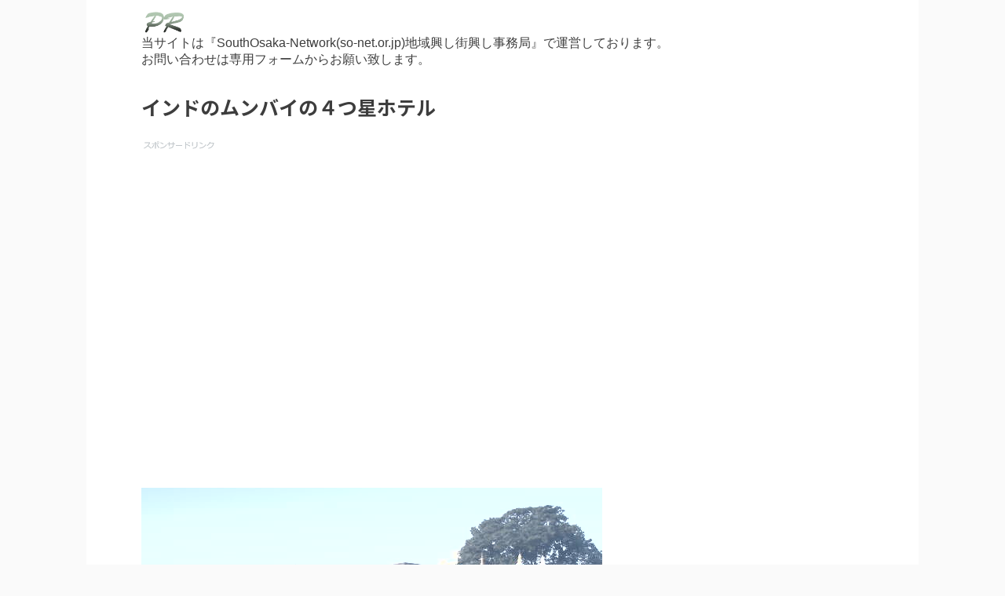

--- FILE ---
content_type: text/html; charset=UTF-8
request_url: https://www.so-net.or.jp/high-quality-hotel55/
body_size: 23317
content:

<!DOCTYPE html>
<!--[if lt IE 7]>
<html class="ie6" lang="ja"> <![endif]-->
<!--[if IE 7]>
<html class="i7" lang="ja"> <![endif]-->
<!--[if IE 8]>
<html class="ie" lang="ja"> <![endif]-->
<!--[if gt IE 8]><!-->
<html lang="ja" class="s-navi-search-overlay  toc-style-default">
	<!--<![endif]-->
	<head prefix="og: http://ogp.me/ns# fb: http://ogp.me/ns/fb# article: http://ogp.me/ns/article#">
		
	<!-- Global site tag (gtag.js) - Google Analytics -->
	<script async src="https://www.googletagmanager.com/gtag/js?id=G-JK7KXDXKG8"></script>
	<script>
	  window.dataLayer = window.dataLayer || [];
	  function gtag(){dataLayer.push(arguments);}
	  gtag('js', new Date());

	  gtag('config', 'G-JK7KXDXKG8');
	</script>
			<meta charset="UTF-8" >
		<meta name="viewport" content="width=device-width,initial-scale=1.0,user-scalable=no,viewport-fit=cover">
		<meta name="format-detection" content="telephone=no" >
		<meta name="referrer" content="no-referrer-when-downgrade"/>

		
		<link rel="alternate" type="application/rss+xml" title="so-net.or.jp RSS Feed" href="https://www.so-net.or.jp/feed/" />
		<link rel="pingback" href="https://www.so-net.or.jp/xmlrpc.php" >
		<!--[if lt IE 9]>
		<script src="https://www.so-net.or.jp/wp-content/themes/affinger/js/html5shiv.js"></script>
		<![endif]-->
				<meta name='robots' content='max-image-preview:large' />
<title>インドのムンバイの４つ星ホテル - so-net.or.jp</title>
<link rel='dns-prefetch' href='//ajax.googleapis.com' />
<link rel='dns-prefetch' href='//cdn.jsdelivr.net' />
<link rel="alternate" title="oEmbed (JSON)" type="application/json+oembed" href="https://www.so-net.or.jp/wp-json/oembed/1.0/embed?url=https%3A%2F%2Fwww.so-net.or.jp%2Fhigh-quality-hotel55%2F" />
<link rel="alternate" title="oEmbed (XML)" type="text/xml+oembed" href="https://www.so-net.or.jp/wp-json/oembed/1.0/embed?url=https%3A%2F%2Fwww.so-net.or.jp%2Fhigh-quality-hotel55%2F&#038;format=xml" />
<style id='wp-img-auto-sizes-contain-inline-css' type='text/css'>
img:is([sizes=auto i],[sizes^="auto," i]){contain-intrinsic-size:3000px 1500px}
/*# sourceURL=wp-img-auto-sizes-contain-inline-css */
</style>
<style id='wp-emoji-styles-inline-css' type='text/css'>

	img.wp-smiley, img.emoji {
		display: inline !important;
		border: none !important;
		box-shadow: none !important;
		height: 1em !important;
		width: 1em !important;
		margin: 0 0.07em !important;
		vertical-align: -0.1em !important;
		background: none !important;
		padding: 0 !important;
	}
/*# sourceURL=wp-emoji-styles-inline-css */
</style>
<style id='wp-block-library-inline-css' type='text/css'>
:root{--wp-block-synced-color:#7a00df;--wp-block-synced-color--rgb:122,0,223;--wp-bound-block-color:var(--wp-block-synced-color);--wp-editor-canvas-background:#ddd;--wp-admin-theme-color:#007cba;--wp-admin-theme-color--rgb:0,124,186;--wp-admin-theme-color-darker-10:#006ba1;--wp-admin-theme-color-darker-10--rgb:0,107,160.5;--wp-admin-theme-color-darker-20:#005a87;--wp-admin-theme-color-darker-20--rgb:0,90,135;--wp-admin-border-width-focus:2px}@media (min-resolution:192dpi){:root{--wp-admin-border-width-focus:1.5px}}.wp-element-button{cursor:pointer}:root .has-very-light-gray-background-color{background-color:#eee}:root .has-very-dark-gray-background-color{background-color:#313131}:root .has-very-light-gray-color{color:#eee}:root .has-very-dark-gray-color{color:#313131}:root .has-vivid-green-cyan-to-vivid-cyan-blue-gradient-background{background:linear-gradient(135deg,#00d084,#0693e3)}:root .has-purple-crush-gradient-background{background:linear-gradient(135deg,#34e2e4,#4721fb 50%,#ab1dfe)}:root .has-hazy-dawn-gradient-background{background:linear-gradient(135deg,#faaca8,#dad0ec)}:root .has-subdued-olive-gradient-background{background:linear-gradient(135deg,#fafae1,#67a671)}:root .has-atomic-cream-gradient-background{background:linear-gradient(135deg,#fdd79a,#004a59)}:root .has-nightshade-gradient-background{background:linear-gradient(135deg,#330968,#31cdcf)}:root .has-midnight-gradient-background{background:linear-gradient(135deg,#020381,#2874fc)}:root{--wp--preset--font-size--normal:16px;--wp--preset--font-size--huge:42px}.has-regular-font-size{font-size:1em}.has-larger-font-size{font-size:2.625em}.has-normal-font-size{font-size:var(--wp--preset--font-size--normal)}.has-huge-font-size{font-size:var(--wp--preset--font-size--huge)}.has-text-align-center{text-align:center}.has-text-align-left{text-align:left}.has-text-align-right{text-align:right}.has-fit-text{white-space:nowrap!important}#end-resizable-editor-section{display:none}.aligncenter{clear:both}.items-justified-left{justify-content:flex-start}.items-justified-center{justify-content:center}.items-justified-right{justify-content:flex-end}.items-justified-space-between{justify-content:space-between}.screen-reader-text{border:0;clip-path:inset(50%);height:1px;margin:-1px;overflow:hidden;padding:0;position:absolute;width:1px;word-wrap:normal!important}.screen-reader-text:focus{background-color:#ddd;clip-path:none;color:#444;display:block;font-size:1em;height:auto;left:5px;line-height:normal;padding:15px 23px 14px;text-decoration:none;top:5px;width:auto;z-index:100000}html :where(.has-border-color){border-style:solid}html :where([style*=border-top-color]){border-top-style:solid}html :where([style*=border-right-color]){border-right-style:solid}html :where([style*=border-bottom-color]){border-bottom-style:solid}html :where([style*=border-left-color]){border-left-style:solid}html :where([style*=border-width]){border-style:solid}html :where([style*=border-top-width]){border-top-style:solid}html :where([style*=border-right-width]){border-right-style:solid}html :where([style*=border-bottom-width]){border-bottom-style:solid}html :where([style*=border-left-width]){border-left-style:solid}html :where(img[class*=wp-image-]){height:auto;max-width:100%}:where(figure){margin:0 0 1em}html :where(.is-position-sticky){--wp-admin--admin-bar--position-offset:var(--wp-admin--admin-bar--height,0px)}@media screen and (max-width:600px){html :where(.is-position-sticky){--wp-admin--admin-bar--position-offset:0px}}

/*# sourceURL=wp-block-library-inline-css */
</style><style id='global-styles-inline-css' type='text/css'>
:root{--wp--preset--aspect-ratio--square: 1;--wp--preset--aspect-ratio--4-3: 4/3;--wp--preset--aspect-ratio--3-4: 3/4;--wp--preset--aspect-ratio--3-2: 3/2;--wp--preset--aspect-ratio--2-3: 2/3;--wp--preset--aspect-ratio--16-9: 16/9;--wp--preset--aspect-ratio--9-16: 9/16;--wp--preset--color--black: #000000;--wp--preset--color--cyan-bluish-gray: #abb8c3;--wp--preset--color--white: #ffffff;--wp--preset--color--pale-pink: #f78da7;--wp--preset--color--vivid-red: #cf2e2e;--wp--preset--color--luminous-vivid-orange: #ff6900;--wp--preset--color--luminous-vivid-amber: #fcb900;--wp--preset--color--light-green-cyan: #eefaff;--wp--preset--color--vivid-green-cyan: #00d084;--wp--preset--color--pale-cyan-blue: #8ed1fc;--wp--preset--color--vivid-cyan-blue: #0693e3;--wp--preset--color--vivid-purple: #9b51e0;--wp--preset--color--soft-red: #e92f3d;--wp--preset--color--light-grayish-red: #fdf0f2;--wp--preset--color--vivid-yellow: #ffc107;--wp--preset--color--very-pale-yellow: #fffde7;--wp--preset--color--very-light-gray: #fafafa;--wp--preset--color--very-dark-gray: #313131;--wp--preset--color--original-color-a: #00B900;--wp--preset--color--original-color-b: #f4fff4;--wp--preset--color--original-color-c: #F3E5F5;--wp--preset--color--original-color-d: #9E9D24;--wp--preset--gradient--vivid-cyan-blue-to-vivid-purple: linear-gradient(135deg,rgb(6,147,227) 0%,rgb(155,81,224) 100%);--wp--preset--gradient--light-green-cyan-to-vivid-green-cyan: linear-gradient(135deg,rgb(122,220,180) 0%,rgb(0,208,130) 100%);--wp--preset--gradient--luminous-vivid-amber-to-luminous-vivid-orange: linear-gradient(135deg,rgb(252,185,0) 0%,rgb(255,105,0) 100%);--wp--preset--gradient--luminous-vivid-orange-to-vivid-red: linear-gradient(135deg,rgb(255,105,0) 0%,rgb(207,46,46) 100%);--wp--preset--gradient--very-light-gray-to-cyan-bluish-gray: linear-gradient(135deg,rgb(238,238,238) 0%,rgb(169,184,195) 100%);--wp--preset--gradient--cool-to-warm-spectrum: linear-gradient(135deg,rgb(74,234,220) 0%,rgb(151,120,209) 20%,rgb(207,42,186) 40%,rgb(238,44,130) 60%,rgb(251,105,98) 80%,rgb(254,248,76) 100%);--wp--preset--gradient--blush-light-purple: linear-gradient(135deg,rgb(255,206,236) 0%,rgb(152,150,240) 100%);--wp--preset--gradient--blush-bordeaux: linear-gradient(135deg,rgb(254,205,165) 0%,rgb(254,45,45) 50%,rgb(107,0,62) 100%);--wp--preset--gradient--luminous-dusk: linear-gradient(135deg,rgb(255,203,112) 0%,rgb(199,81,192) 50%,rgb(65,88,208) 100%);--wp--preset--gradient--pale-ocean: linear-gradient(135deg,rgb(255,245,203) 0%,rgb(182,227,212) 50%,rgb(51,167,181) 100%);--wp--preset--gradient--electric-grass: linear-gradient(135deg,rgb(202,248,128) 0%,rgb(113,206,126) 100%);--wp--preset--gradient--midnight: linear-gradient(135deg,rgb(2,3,129) 0%,rgb(40,116,252) 100%);--wp--preset--font-size--small: .8em;--wp--preset--font-size--medium: 20px;--wp--preset--font-size--large: 1.5em;--wp--preset--font-size--x-large: 42px;--wp--preset--font-size--st-regular: 1em;--wp--preset--font-size--huge: 3em;--wp--preset--spacing--20: 0.44rem;--wp--preset--spacing--30: 0.67rem;--wp--preset--spacing--40: 1rem;--wp--preset--spacing--50: 1.5rem;--wp--preset--spacing--60: 2.25rem;--wp--preset--spacing--70: 3.38rem;--wp--preset--spacing--80: 5.06rem;--wp--preset--shadow--natural: 6px 6px 9px rgba(0, 0, 0, 0.2);--wp--preset--shadow--deep: 12px 12px 50px rgba(0, 0, 0, 0.4);--wp--preset--shadow--sharp: 6px 6px 0px rgba(0, 0, 0, 0.2);--wp--preset--shadow--outlined: 6px 6px 0px -3px rgb(255, 255, 255), 6px 6px rgb(0, 0, 0);--wp--preset--shadow--crisp: 6px 6px 0px rgb(0, 0, 0);}:where(.is-layout-flex){gap: 0.5em;}:where(.is-layout-grid){gap: 0.5em;}body .is-layout-flex{display: flex;}.is-layout-flex{flex-wrap: wrap;align-items: center;}.is-layout-flex > :is(*, div){margin: 0;}body .is-layout-grid{display: grid;}.is-layout-grid > :is(*, div){margin: 0;}:where(.wp-block-columns.is-layout-flex){gap: 2em;}:where(.wp-block-columns.is-layout-grid){gap: 2em;}:where(.wp-block-post-template.is-layout-flex){gap: 1.25em;}:where(.wp-block-post-template.is-layout-grid){gap: 1.25em;}.has-black-color{color: var(--wp--preset--color--black) !important;}.has-cyan-bluish-gray-color{color: var(--wp--preset--color--cyan-bluish-gray) !important;}.has-white-color{color: var(--wp--preset--color--white) !important;}.has-pale-pink-color{color: var(--wp--preset--color--pale-pink) !important;}.has-vivid-red-color{color: var(--wp--preset--color--vivid-red) !important;}.has-luminous-vivid-orange-color{color: var(--wp--preset--color--luminous-vivid-orange) !important;}.has-luminous-vivid-amber-color{color: var(--wp--preset--color--luminous-vivid-amber) !important;}.has-light-green-cyan-color{color: var(--wp--preset--color--light-green-cyan) !important;}.has-vivid-green-cyan-color{color: var(--wp--preset--color--vivid-green-cyan) !important;}.has-pale-cyan-blue-color{color: var(--wp--preset--color--pale-cyan-blue) !important;}.has-vivid-cyan-blue-color{color: var(--wp--preset--color--vivid-cyan-blue) !important;}.has-vivid-purple-color{color: var(--wp--preset--color--vivid-purple) !important;}.has-black-background-color{background-color: var(--wp--preset--color--black) !important;}.has-cyan-bluish-gray-background-color{background-color: var(--wp--preset--color--cyan-bluish-gray) !important;}.has-white-background-color{background-color: var(--wp--preset--color--white) !important;}.has-pale-pink-background-color{background-color: var(--wp--preset--color--pale-pink) !important;}.has-vivid-red-background-color{background-color: var(--wp--preset--color--vivid-red) !important;}.has-luminous-vivid-orange-background-color{background-color: var(--wp--preset--color--luminous-vivid-orange) !important;}.has-luminous-vivid-amber-background-color{background-color: var(--wp--preset--color--luminous-vivid-amber) !important;}.has-light-green-cyan-background-color{background-color: var(--wp--preset--color--light-green-cyan) !important;}.has-vivid-green-cyan-background-color{background-color: var(--wp--preset--color--vivid-green-cyan) !important;}.has-pale-cyan-blue-background-color{background-color: var(--wp--preset--color--pale-cyan-blue) !important;}.has-vivid-cyan-blue-background-color{background-color: var(--wp--preset--color--vivid-cyan-blue) !important;}.has-vivid-purple-background-color{background-color: var(--wp--preset--color--vivid-purple) !important;}.has-black-border-color{border-color: var(--wp--preset--color--black) !important;}.has-cyan-bluish-gray-border-color{border-color: var(--wp--preset--color--cyan-bluish-gray) !important;}.has-white-border-color{border-color: var(--wp--preset--color--white) !important;}.has-pale-pink-border-color{border-color: var(--wp--preset--color--pale-pink) !important;}.has-vivid-red-border-color{border-color: var(--wp--preset--color--vivid-red) !important;}.has-luminous-vivid-orange-border-color{border-color: var(--wp--preset--color--luminous-vivid-orange) !important;}.has-luminous-vivid-amber-border-color{border-color: var(--wp--preset--color--luminous-vivid-amber) !important;}.has-light-green-cyan-border-color{border-color: var(--wp--preset--color--light-green-cyan) !important;}.has-vivid-green-cyan-border-color{border-color: var(--wp--preset--color--vivid-green-cyan) !important;}.has-pale-cyan-blue-border-color{border-color: var(--wp--preset--color--pale-cyan-blue) !important;}.has-vivid-cyan-blue-border-color{border-color: var(--wp--preset--color--vivid-cyan-blue) !important;}.has-vivid-purple-border-color{border-color: var(--wp--preset--color--vivid-purple) !important;}.has-vivid-cyan-blue-to-vivid-purple-gradient-background{background: var(--wp--preset--gradient--vivid-cyan-blue-to-vivid-purple) !important;}.has-light-green-cyan-to-vivid-green-cyan-gradient-background{background: var(--wp--preset--gradient--light-green-cyan-to-vivid-green-cyan) !important;}.has-luminous-vivid-amber-to-luminous-vivid-orange-gradient-background{background: var(--wp--preset--gradient--luminous-vivid-amber-to-luminous-vivid-orange) !important;}.has-luminous-vivid-orange-to-vivid-red-gradient-background{background: var(--wp--preset--gradient--luminous-vivid-orange-to-vivid-red) !important;}.has-very-light-gray-to-cyan-bluish-gray-gradient-background{background: var(--wp--preset--gradient--very-light-gray-to-cyan-bluish-gray) !important;}.has-cool-to-warm-spectrum-gradient-background{background: var(--wp--preset--gradient--cool-to-warm-spectrum) !important;}.has-blush-light-purple-gradient-background{background: var(--wp--preset--gradient--blush-light-purple) !important;}.has-blush-bordeaux-gradient-background{background: var(--wp--preset--gradient--blush-bordeaux) !important;}.has-luminous-dusk-gradient-background{background: var(--wp--preset--gradient--luminous-dusk) !important;}.has-pale-ocean-gradient-background{background: var(--wp--preset--gradient--pale-ocean) !important;}.has-electric-grass-gradient-background{background: var(--wp--preset--gradient--electric-grass) !important;}.has-midnight-gradient-background{background: var(--wp--preset--gradient--midnight) !important;}.has-small-font-size{font-size: var(--wp--preset--font-size--small) !important;}.has-medium-font-size{font-size: var(--wp--preset--font-size--medium) !important;}.has-large-font-size{font-size: var(--wp--preset--font-size--large) !important;}.has-x-large-font-size{font-size: var(--wp--preset--font-size--x-large) !important;}
/*# sourceURL=global-styles-inline-css */
</style>

<style id='classic-theme-styles-inline-css' type='text/css'>
/*! This file is auto-generated */
.wp-block-button__link{color:#fff;background-color:#32373c;border-radius:9999px;box-shadow:none;text-decoration:none;padding:calc(.667em + 2px) calc(1.333em + 2px);font-size:1.125em}.wp-block-file__button{background:#32373c;color:#fff;text-decoration:none}
/*# sourceURL=/wp-includes/css/classic-themes.min.css */
</style>
<link rel='stylesheet' id='normalize-css' href='https://www.so-net.or.jp/wp-content/themes/affinger/css/normalize.css?ver=1.5.9' type='text/css' media='all' />
<link rel='stylesheet' id='st_svg-css' href='https://www.so-net.or.jp/wp-content/themes/affinger/st_svg/style.css?ver=6.9' type='text/css' media='all' />
<link rel='stylesheet' id='slick-css' href='https://www.so-net.or.jp/wp-content/themes/affinger/vendor/slick/slick.css?ver=1.8.0' type='text/css' media='all' />
<link rel='stylesheet' id='slick-theme-css' href='https://www.so-net.or.jp/wp-content/themes/affinger/vendor/slick/slick-theme.css?ver=1.8.0' type='text/css' media='all' />
<link rel='stylesheet' id='fonts-googleapis-notosansjp-css' href='//fonts.googleapis.com/css?family=Noto+Sans+JP%3A400%2C700&#038;display=swap&#038;subset=japanese&#038;ver=6.9' type='text/css' media='all' />
<link rel='stylesheet' id='style-css' href='https://www.so-net.or.jp/wp-content/themes/affinger/style.css?ver=6.9' type='text/css' media='all' />
<link rel='stylesheet' id='child-style-css' href='https://www.so-net.or.jp/wp-content/themes/affinger-child/style.css?ver=6.9' type='text/css' media='all' />
<link rel='stylesheet' id='single-css' href='https://www.so-net.or.jp/wp-content/themes/affinger/st-rankcss.php' type='text/css' media='all' />
<link rel='stylesheet' id='st-themecss-css' href='https://www.so-net.or.jp/wp-content/themes/affinger/st-themecss-loader.php?ver=6.9' type='text/css' media='all' />
<script type="text/javascript" src="//ajax.googleapis.com/ajax/libs/jquery/1.11.3/jquery.min.js?ver=1.11.3" id="jquery-js"></script>
<link rel="https://api.w.org/" href="https://www.so-net.or.jp/wp-json/" /><link rel="alternate" title="JSON" type="application/json" href="https://www.so-net.or.jp/wp-json/wp/v2/pages/1556" /><link rel='shortlink' href='https://www.so-net.or.jp/?p=1556' />
<meta name="robots" content="index, follow" />
<meta name="thumbnail" content="https://www.so-net.or.jp/wp-content/uploads/2023/02/indo-munbai2.png">
<link rel="canonical" href="https://www.so-net.or.jp/high-quality-hotel55/" />
<link rel="icon" href="https://www.so-net.or.jp/wp-content/uploads/2023/04/cropped-icon-512x512-1-32x32.png" sizes="32x32" />
<link rel="icon" href="https://www.so-net.or.jp/wp-content/uploads/2023/04/cropped-icon-512x512-1-192x192.png" sizes="192x192" />
<link rel="apple-touch-icon" href="https://www.so-net.or.jp/wp-content/uploads/2023/04/cropped-icon-512x512-1-180x180.png" />
<meta name="msapplication-TileImage" content="https://www.so-net.or.jp/wp-content/uploads/2023/04/cropped-icon-512x512-1-270x270.png" />
		
<!-- OGP -->

<meta property="og:type" content="website">
<meta property="og:title" content="インドのムンバイの４つ星ホテル">
<meta property="og:url" content="https://www.so-net.or.jp/high-quality-hotel55/">
<meta property="og:description" content="インドのムンバイの４つ星ホテルを順番に紹介します。 インドのムンバイの４つ星ホテル（１）～（１０） （１）ウォーターストーンズ ホテル Waterstones Hotel Off Internatio">
<meta property="og:site_name" content="so-net.or.jp">
<meta property="og:image" content="https://www.so-net.or.jp/wp-content/uploads/2023/02/indo-munbai2.png">


	<meta property="article:published_time" content="2023-02-01T12:23:03+09:00" />
		<meta property="article:author" content="admin" />

<!-- /OGP -->
		


<script>
	(function (window, document, $, undefined) {
		'use strict';

		var SlideBox = (function () {
			/**
			 * @param $element
			 *
			 * @constructor
			 */
			function SlideBox($element) {
				this._$element = $element;
			}

			SlideBox.prototype.$content = function () {
				return this._$element.find('[data-st-slidebox-content]');
			};

			SlideBox.prototype.$toggle = function () {
				return this._$element.find('[data-st-slidebox-toggle]');
			};

			SlideBox.prototype.$icon = function () {
				return this._$element.find('[data-st-slidebox-icon]');
			};

			SlideBox.prototype.$text = function () {
				return this._$element.find('[data-st-slidebox-text]');
			};

			SlideBox.prototype.is_expanded = function () {
				return !!(this._$element.filter('[data-st-slidebox-expanded="true"]').length);
			};

			SlideBox.prototype.expand = function () {
				var self = this;

				this.$content().slideDown()
					.promise()
					.then(function () {
						var $icon = self.$icon();
						var $text = self.$text();

						$icon.removeClass($icon.attr('data-st-slidebox-icon-collapsed'))
							.addClass($icon.attr('data-st-slidebox-icon-expanded'))

						$text.text($text.attr('data-st-slidebox-text-expanded'))

						self._$element.removeClass('is-collapsed')
							.addClass('is-expanded');

						self._$element.attr('data-st-slidebox-expanded', 'true');
					});
			};

			SlideBox.prototype.collapse = function () {
				var self = this;

				this.$content().slideUp()
					.promise()
					.then(function () {
						var $icon = self.$icon();
						var $text = self.$text();

						$icon.removeClass($icon.attr('data-st-slidebox-icon-expanded'))
							.addClass($icon.attr('data-st-slidebox-icon-collapsed'))

						$text.text($text.attr('data-st-slidebox-text-collapsed'))

						self._$element.removeClass('is-expanded')
							.addClass('is-collapsed');

						self._$element.attr('data-st-slidebox-expanded', 'false');
					});
			};

			SlideBox.prototype.toggle = function () {
				if (this.is_expanded()) {
					this.collapse();
				} else {
					this.expand();
				}
			};

			SlideBox.prototype.add_event_listeners = function () {
				var self = this;

				this.$toggle().on('click', function (event) {
					self.toggle();
				});
			};

			SlideBox.prototype.initialize = function () {
				this.add_event_listeners();
			};

			return SlideBox;
		}());

		function on_ready() {
			var slideBoxes = [];

			$('[data-st-slidebox]').each(function () {
				var $element = $(this);
				var slideBox = new SlideBox($element);

				slideBoxes.push(slideBox);

				slideBox.initialize();
			});

			return slideBoxes;
		}

		$(on_ready);
	}(window, window.document, jQuery));
</script>

	<script>
		(function (window, document, $, undefined) {
			'use strict';

			$(function(){
			$('.post h2:not([class^="is-style-st-heading-custom-"]):not([class*=" is-style-st-heading-custom-"]):not(.st-css-no2) , .h2modoki').wrapInner('<span class="st-dash-design"></span>');
			})
		}(window, window.document, jQuery));
	</script>

<script>
	(function (window, document, $, undefined) {
		'use strict';

		$(function(){
			/* 第一階層のみの目次にクラスを挿入 */
			$("#toc_container:not(:has(ul ul))").addClass("only-toc");
			/* アコーディオンメニュー内のカテゴリにクラス追加 */
			$(".st-ac-box ul:has(.cat-item)").each(function(){
				$(this).addClass("st-ac-cat");
			});
		});
	}(window, window.document, jQuery));
</script>

<script>
	(function (window, document, $, undefined) {
		'use strict';

		$(function(){
									$('.st-star').parent('.rankh4').css('padding-bottom','5px'); // スターがある場合のランキング見出し調整
		});
	}(window, window.document, jQuery));
</script>



	<script>
		(function (window, document, $, undefined) {
			'use strict';

			$(function() {
				$('.is-style-st-paragraph-kaiwa').wrapInner('<span class="st-paragraph-kaiwa-text">');
			});
		}(window, window.document, jQuery));
	</script>

	<script>
		(function (window, document, $, undefined) {
			'use strict';

			$(function() {
				$('.is-style-st-paragraph-kaiwa-b').wrapInner('<span class="st-paragraph-kaiwa-text">');
			});
		}(window, window.document, jQuery));
	</script>

<script>
	/* Gutenbergスタイルを調整 */
	(function (window, document, $, undefined) {
		'use strict';

		$(function() {
			$( '[class^="is-style-st-paragraph-"],[class*=" is-style-st-paragraph-"]' ).wrapInner( '<span class="st-noflex"></span>' );
		});
	}(window, window.document, jQuery));
</script>




			</head>
	<body class="wp-singular page-template-default page page-id-1556 wp-theme-affinger wp-child-theme-affinger-child not-front-page" >				<div id="st-ami">
				<div id="wrapper" class="colum1 lp">
				<div id="wrapper-in">

					

<header id="">
	<div id="header-full">
		<div id="headbox-bg">
			<div id="headbox">

					<nav id="s-navi" class="pcnone" data-st-nav data-st-nav-type="normal">
		<dl class="acordion is-active" data-st-nav-primary>
			<dt class="trigger">
				<p class="acordion_button"><span class="op op-menu"><i class="st-fa st-svg-menu"></i></span></p>

				
									<div id="st-mobile-logo"></div>
				
				<!-- 追加メニュー -->
				
				<!-- 追加メニュー2 -->
				
			</dt>

			<dd class="acordion_tree">
				<div class="acordion_tree_content">

					

												<div class="menu"><ul>
<li class="page_item page-item-5778"><a href="https://www.so-net.or.jp/sengoku-busho/"><span class="menu-item-label">戦国武将一覧</span></a></li>
<li class="page_item page-item-4140"><a href="https://www.so-net.or.jp/aiuse/"><span class="menu-item-label">AIの使い方</span></a></li>
<li class="page_item page-item-2921"><a href="https://www.so-net.or.jp/daiosaka/"><span class="menu-item-label">大大阪(だいおおさか)復活プロジェクト【南大阪編】</span></a></li>
<li class="page_item page-item-2896"><a href="https://www.so-net.or.jp/privacypolicy/"><span class="menu-item-label">改正電気通信事業法第三号事業者プライバシーポリシー</span></a></li>
<li class="page_item page-item-2322"><a href="https://www.so-net.or.jp/futae/"><span class="menu-item-label">二重にする方法</span></a></li>
<li class="page_item page-item-2096"><a href="https://www.so-net.or.jp/yousansapuriosusume/"><span class="menu-item-label">葉酸サプリおすすめ</span></a></li>
<li class="page_item page-item-2063"><a href="https://www.so-net.or.jp/okanewokariru/"><span class="menu-item-label">お金を借りる方法と消費者金融おすすめ</span></a></li>
<li class="page_item page-item-2060"><a href="https://www.so-net.or.jp/dogfoodosusume/"><span class="menu-item-label">ドッグフードおすすめ</span></a></li>
<li class="page_item page-item-2056"><a href="https://www.so-net.or.jp/iryoudatsumouosusume/"><span class="menu-item-label">医療脱毛/全身脱毛/脱毛器おすすめ</span></a></li>
<li class="page_item page-item-1839"><a href="https://www.so-net.or.jp/sekaiisan760-761-762-763-764-765-766-767/"><span class="menu-item-label">インドネシアの世界遺産</span></a></li>
<li class="page_item page-item-1838"><a href="https://www.so-net.or.jp/sekaiisan724-725-726-727-728-729-730-731-732/"><span class="menu-item-label">ポルトガルの世界遺産</span></a></li>
<li class="page_item page-item-1837"><a href="https://www.so-net.or.jp/sekaiisan715-716-717-718-719-720-721-722-723/"><span class="menu-item-label">旧ユーゴスラビアの世界遺産およびヨーロッパの世界史</span></a></li>
<li class="page_item page-item-1836"><a href="https://www.so-net.or.jp/sekaiisan688-689-690-691-692-693-694-695-696/"><span class="menu-item-label">ギリシャの世界遺産と神話</span></a></li>
<li class="page_item page-item-1835"><a href="https://www.so-net.or.jp/sekaiisan643-644-645-646-647-648-649-650-651/"><span class="menu-item-label">ギリシャの世界遺産とエーゲ海や神殿</span></a></li>
<li class="page_item page-item-1834"><a href="https://www.so-net.or.jp/sekaiisan751-752-753-754-755-756-757-758-759/"><span class="menu-item-label">メキシコの世界遺産とマヤ文明や古代都市遺跡</span></a></li>
<li class="page_item page-item-1833"><a href="https://www.so-net.or.jp/sekaiisan625-626-627-628-629-630-631-632-633/"><span class="menu-item-label">メキシコの世界遺産と歴史や文明都市</span></a></li>
<li class="page_item page-item-1832"><a href="https://www.so-net.or.jp/sekaiisan616-617-618-619-620-621-622-623-624/"><span class="menu-item-label">メキシコの世界遺産および自然遺産</span></a></li>
<li class="page_item page-item-1831"><a href="https://www.so-net.or.jp/sekaiisan553-554-555-556-557-558-559-560-561/"><span class="menu-item-label">チュニジアの世界遺産と地中海文明</span></a></li>
<li class="page_item page-item-1830"><a href="https://www.so-net.or.jp/sekaiisan545-546-547-548-549-550-551-552/"><span class="menu-item-label">ベトナムの世界遺産</span></a></li>
<li class="page_item page-item-1829"><a href="https://www.so-net.or.jp/sekaiisan527-528-529-530-531-532-533-534-535/"><span class="menu-item-label">スリランカの世界遺産</span></a></li>
<li class="page_item page-item-1828"><a href="https://www.so-net.or.jp/sekaiisan670-671-672-673-674-675-676-677-678/"><span class="menu-item-label">南米の世界遺産と秘境</span></a></li>
<li class="page_item page-item-1827"><a href="https://www.so-net.or.jp/sekaiisan518-519-520-521-522-523-524-525-526/"><span class="menu-item-label">南米の世界遺産やチリ・ウルグアイ・パラグアイ・ボリビア</span></a></li>
<li class="page_item page-item-1826"><a href="https://www.so-net.or.jp/sekaiisan536-537-538-539-540-541-542-543-544/"><span class="menu-item-label">中米の世界遺産や歴史と世界文化遺産</span></a></li>
<li class="page_item page-item-1825"><a href="https://www.so-net.or.jp/sekaiisan510-511-512-513-514-515-516-517/"><span class="menu-item-label">中米の世界遺産とカリブ海諸国の島</span></a></li>
<li class="page_item page-item-1824"><a href="https://www.so-net.or.jp/sekaiisan502-503-504-505-506-507-508-509/"><span class="menu-item-label">中米の世界遺産とコスタリカやパナマから中央アメリカ</span></a></li>
<li class="page_item page-item-1823"><a href="https://www.so-net.or.jp/sekaiisan494-495-496-497-498-499-500-501/"><span class="menu-item-label">アルゼンチンの世界遺産</span></a></li>
<li class="page_item page-item-1822"><a href="https://www.so-net.or.jp/sekaiisan706-707-708-709-710-711-712-713-714/"><span class="menu-item-label">中国の世界遺産と歴史</span></a></li>
<li class="page_item page-item-1821"><a href="https://www.so-net.or.jp/sekaiisan652-653-654-655-656-657-658-659-660/"><span class="menu-item-label">中国の世界遺産と旅</span></a></li>
<li class="page_item page-item-1820"><a href="https://www.so-net.or.jp/sekaiisan634-635-636-637-638-639-640-641-642/"><span class="menu-item-label">中国の世界遺産と自然</span></a></li>
<li class="page_item page-item-1819"><a href="https://www.so-net.or.jp/sekaiisan476-477-478-479-480-481-482-483-484/"><span class="menu-item-label">中国の世界遺産と観光</span></a></li>
<li class="page_item page-item-1818"><a href="https://www.so-net.or.jp/sekaiisan468-469-470-471-472-473-474-475/"><span class="menu-item-label">エジプトの世界遺産や古代エジプト文明と遺跡</span></a></li>
<li class="page_item page-item-1817"><a href="https://www.so-net.or.jp/sekaiisan733-734-735-736-737-738-739-740-741/"><span class="menu-item-label">スペインの世界遺産とスペイン南部の旅</span></a></li>
<li class="page_item page-item-1816"><a href="https://www.so-net.or.jp/sekaiisan598-599-600-601-602-603-604-605-606/"><span class="menu-item-label">スペインの世界遺産と太陽が沈まない国</span></a></li>
<li class="page_item page-item-1815"><a href="https://www.so-net.or.jp/sekaiisan562-563-564-565-566-567-568-569-570/"><span class="menu-item-label">スペインの世界遺産とスペイン領の島々</span></a></li>
<li class="page_item page-item-1814"><a href="https://www.so-net.or.jp/sekaiisan485-486-487-488-489-490-491-492-493/"><span class="menu-item-label">スペインの世界遺産と観光地</span></a></li>
<li class="page_item page-item-1813"><a href="https://www.so-net.or.jp/sekaiisan450-451-452-453-454-455-456-457-458/"><span class="menu-item-label">スペインの世界遺産と巡礼地</span></a></li>
<li class="page_item page-item-1812"><a href="https://www.so-net.or.jp/sekaiisan742-743-744-745-746-747-748-749-750/"><span class="menu-item-label">イタリアの世界遺産と地方都市の旅</span></a></li>
<li class="page_item page-item-1811"><a href="https://www.so-net.or.jp/sekaiisan697-698-699-700-701-702-703-704-705/"><span class="menu-item-label">イタリアのナポリの世界遺産や食文化</span></a></li>
<li class="page_item page-item-1810"><a href="https://www.so-net.or.jp/sekaiisan661-662-663-664-665-666-667-668-669/"><span class="menu-item-label">イタリアの世界遺産と観光名所</span></a></li>
<li class="page_item page-item-1809"><a href="https://www.so-net.or.jp/sekaiisan441-442-443-444-445-446-447-448-449/"><span class="menu-item-label">イタリアの世界遺産とシチリア島</span></a></li>
<li class="page_item page-item-1808"><a href="https://www.so-net.or.jp/sekaiisan432-433-434-435-436-437-438-439-440/"><span class="menu-item-label">ペルーの世界遺産とインカの空中都市や古代文明</span></a></li>
<li class="page_item page-item-1807"><a href="https://www.so-net.or.jp/sekaiisan423-424-425-426-427-428-429-430-431/"><span class="menu-item-label">ポーランドの世界遺産と歴史</span></a></li>
<li class="page_item page-item-1806"><a href="https://www.so-net.or.jp/sekaiisan415-416-417-418-419-420-421-422/"><span class="menu-item-label">タンザニアの世界遺産とキリマンジャロ</span></a></li>
<li class="page_item page-item-1805"><a href="https://www.so-net.or.jp/sekaiisan607-608-609-610-611-612-613-614-615/"><span class="menu-item-label">ドイツの世界遺産とドイツ中部の旅と古城</span></a></li>
<li class="page_item page-item-1803"><a href="https://www.so-net.or.jp/sekaiisan571-572-573-574-575-576-577-578-579/"><span class="menu-item-label">ドイツの世界遺産とドイツ南部の旅</span></a></li>
<li class="page_item page-item-1802"><a href="https://www.so-net.or.jp/sekaiisan406-407-408-409-410-411-412-413-414/"><span class="menu-item-label">ドイツの世界遺産とドイツ北部の旅</span></a></li>
<li class="page_item page-item-1801"><a href="https://www.so-net.or.jp/sekaiisan397-398-399-400-401-402-403-404-405/"><span class="menu-item-label">ベルギーの世界遺産および多様な世界文化遺産</span></a></li>
<li class="page_item page-item-1800"><a href="https://www.so-net.or.jp/sekaiisan388-389-390-391-392-393-394-395-396/"><span class="menu-item-label">キューバの世界遺産やカリブ海の真珠および革命の国</span></a></li>
<li class="page_item page-item-1799"><a href="https://www.so-net.or.jp/sekaiisan379-380-381-382-383-384-385-386-387/"><span class="menu-item-label">チェコの世界遺産や中央ヨーロッパの古城</span></a></li>
<li class="page_item page-item-1798"><a href="https://www.so-net.or.jp/sekaiisan679-680-681-682-683-684-685-686-687/"><span class="menu-item-label">ブラジルの世界遺産と南米の旅</span></a></li>
<li class="page_item page-item-1797"><a href="https://www.so-net.or.jp/sekaiisan370-371-372-373-374-375-376-377-378/"><span class="menu-item-label">ブラジルの世界遺産と自然遺産</span></a></li>
<li class="page_item page-item-1796"><a href="https://www.so-net.or.jp/sekaiisan362-363-364-365-366-367-368-369/"><span class="menu-item-label">オーストリアの世界遺産や音楽の都の旅</span></a></li>
<li class="page_item page-item-1795"><a href="https://www.so-net.or.jp/sekaiisan353-354-355-356-357-358-359-360-361/"><span class="menu-item-label">スウェーデンの世界遺産と北欧のオーロラや文化や歴史</span></a></li>
<li class="page_item page-item-1794"><a href="https://www.so-net.or.jp/sekaiisan344-345-346-347-348-349-350-351-352/"><span class="menu-item-label">南アフリカ共和国の世界遺産と人類発祥の地</span></a></li>
<li class="page_item page-item-1793"><a href="https://www.so-net.or.jp/sekaiisan335-336-337-338-339-340-341-342-343/"><span class="menu-item-label">ニュージーランドの世界遺産や周辺国の旅</span></a></li>
<li class="page_item page-item-1792"><a href="https://www.so-net.or.jp/sekaiisan580-581-582-583-584-585-586-587-588/"><span class="menu-item-label">イギリスの世界遺産とスコットランド・ウェールズ・北アイルランドの旅</span></a></li>
<li class="page_item page-item-1791"><a href="https://www.so-net.or.jp/sekaiisan459-460-461-462-463-464-465-466-467/"><span class="menu-item-label">イギリスの世界遺産とイングランドの旅</span></a></li>
<li class="page_item page-item-1790"><a href="https://www.so-net.or.jp/sekaiisan326-327-328-329-330-331-332-333-334/"><span class="menu-item-label">イギリスの世界遺産とイングランドの歴史や建造物</span></a></li>
<li class="page_item page-item-1789"><a href="https://www.so-net.or.jp/sekaiisan318-319-320-321-322-323-324-325/"><span class="menu-item-label">アルジェリアの世界遺産とアフリカ最大国の魅力</span></a></li>
<li class="page_item page-item-1788"><a href="https://www.so-net.or.jp/sekaiisan309-310-311-312-313-314-315-316-317/"><span class="menu-item-label">トルコの世界遺産や自然および世界複合遺産</span></a></li>
<li class="page_item page-item-1787"><a href="https://www.so-net.or.jp/sekaiisan301-302-303-304-305-306-307-308/"><span class="menu-item-label">ノルウェーの世界遺産と北欧の自然</span></a></li>
<li class="page_item page-item-1786"><a href="https://www.so-net.or.jp/sekaiisan274-275-276-277-278-279-280-281-282/"><span class="menu-item-label">東南アジアの世界遺産の旅</span></a></li>
<li class="page_item page-item-1785"><a href="https://www.so-net.or.jp/sekaiisan265-266-267-268-269-270-271-272-273/"><span class="menu-item-label">東南アジアの世界遺産と人気のある観光地</span></a></li>
<li class="page_item page-item-1784"><a href="https://www.so-net.or.jp/sekaiisan292-293-294-295-296-297-298-299-300/"><span class="menu-item-label">アジア最南端の中東諸国の世界遺産</span></a></li>
<li class="page_item page-item-1783"><a href="https://www.so-net.or.jp/sekaiisan283-284-285-286-287-288-289-290-291/"><span class="menu-item-label">中東諸国のアジアの世界遺産</span></a></li>
<li class="page_item page-item-1782"><a href="https://www.so-net.or.jp/sekaiisan256-257-258-259-260-261-262-263-264/"><span class="menu-item-label">西アジアから中東の世界遺産</span></a></li>
<li class="page_item page-item-1781"><a href="https://www.so-net.or.jp/sekaiisan247-248-249-250-251-252-253-254-255/"><span class="menu-item-label">西・中央・東アジアの世界遺産</span></a></li>
<li class="page_item page-item-1779"><a href="https://www.so-net.or.jp/sekaiisan239-240-241-242-243-244-245-246/"><span class="menu-item-label">ルーマニアの世界遺産とドラキュラ伝説</span></a></li>
<li class="page_item page-item-1778"><a href="https://www.so-net.or.jp/sekaiisan230-231-232-233-234-235-236-237-238/"><span class="menu-item-label">日本の世界遺産と人気のある観光地</span></a></li>
<li class="page_item page-item-1777"><a href="https://www.so-net.or.jp/sekaiisan221-222-223-224-225-226-227-228-229/"><span class="menu-item-label">日本の世界遺産と寺社や建築物</span></a></li>
<li class="page_item page-item-1776"><a href="https://www.so-net.or.jp/sekaiisan213-214-215-216-217-218-219-220/"><span class="menu-item-label">フランスの世界遺産と美しい景観</span></a></li>
<li class="page_item page-item-1775"><a href="https://www.so-net.or.jp/sekaiisan205-206-207-208-209-210-211-212/"><span class="menu-item-label">フランスの世界遺産や自然の旅</span></a></li>
<li class="page_item page-item-1774"><a href="https://www.so-net.or.jp/sekaiisan197-198-199-200-201-202-203-204/"><span class="menu-item-label">フランスの世界遺産と都市文化</span></a></li>
<li class="page_item page-item-1773"><a href="https://www.so-net.or.jp/sekaiisan189-190-191-192-193-194-195-196/"><span class="menu-item-label">フランスの世界遺産と文化遺産</span></a></li>
<li class="page_item page-item-1772"><a href="https://www.so-net.or.jp/sekaiisan181-182-183-184-185-186-187-188/"><span class="menu-item-label">フランスの世界遺産と聖堂教会</span></a></li>
<li class="page_item page-item-1771"><a href="https://www.so-net.or.jp/sekaiisan172-173-174-175-176-177-178-179-180/"><span class="menu-item-label">アフリカの世界遺産と自然の旅</span></a></li>
<li class="page_item page-item-1770"><a href="https://www.so-net.or.jp/sekaiisan163-164-165-166-167-168-169-170-171/"><span class="menu-item-label">アフリカの世界遺産と旧市街や古代遺跡および文化遺産</span></a></li>
<li class="page_item page-item-1769"><a href="https://www.so-net.or.jp/sekaiisan154-155-156-157-158-159-160-161-162/"><span class="menu-item-label">アフリカの世界遺産と古代芸術</span></a></li>
<li class="page_item page-item-1768"><a href="https://www.so-net.or.jp/sekaiisan145-146-147-148-149-150-151-152-153/"><span class="menu-item-label">アフリカ中央部の世界遺産</span></a></li>
<li class="page_item page-item-1767"><a href="https://www.so-net.or.jp/sekaiisan136-137-138-139-140-141-142-143-144/"><span class="menu-item-label">アフリカの世界遺産と大航海時代や奴隷貿易の歴史と旅</span></a></li>
<li class="page_item page-item-1766"><a href="https://www.so-net.or.jp/sekaiisan127-128-129-130-131-132-133-134-135/"><span class="menu-item-label">アフリカの世界遺産と雄大な自然</span></a></li>
<li class="page_item page-item-1765"><a href="https://www.so-net.or.jp/sekaiisan589-590-591-592-593-594-595-596-597/"><span class="menu-item-label">ロシアの世界遺産と自然遺産</span></a></li>
<li class="page_item page-item-1764"><a href="https://www.so-net.or.jp/sekaiisan118-119-120-121-122-123-124-125-126/"><span class="menu-item-label">ロシアの世界遺産と女帝エカテリーナ2世</span></a></li>
<li class="page_item page-item-1763"><a href="https://www.so-net.or.jp/sekaiisan109-110-111-112-113-114-115-116-117/"><span class="menu-item-label">韓国の世界遺産と文化遺産や歴史</span></a></li>
<li class="page_item page-item-1762"><a href="https://www.so-net.or.jp/sekaiisan100-101-102-103-104-105-106-107-108/"><span class="menu-item-label">インドの世界遺産と霊廟</span></a></li>
<li class="page_item page-item-1760"><a href="https://www.so-net.or.jp/sekaiisan82-83-84-85-86-87-88-89-90/"><span class="menu-item-label">インドの世界遺産と宗教文化</span></a></li>
<li class="page_item page-item-1761"><a href="https://www.so-net.or.jp/sekaiisan91-92-93-94-95-96-97-98-99/"><span class="menu-item-label">インドの世界遺産と三大石窟群やインド美術</span></a></li>
<li class="page_item page-item-1759"><a href="https://www.so-net.or.jp/sekaiisan73-74-75-76-77-78-79-80-81/"><span class="menu-item-label">モロッコの世界遺産や観光地</span></a></li>
<li class="page_item page-item-1758"><a href="https://www.so-net.or.jp/sekaiisan64-65-66-67-68-69-70-71-72/"><span class="menu-item-label">カナダの世界遺産や北米自然遺産</span></a></li>
<li class="page_item page-item-1757"><a href="https://www.so-net.or.jp/sekaiisan55-56-57-58-59-60-61-62-63/"><span class="menu-item-label">中東やイランの世界遺産</span></a></li>
<li class="page_item page-item-1756"><a href="https://www.so-net.or.jp/sekaiisan46-47-48-49-50-51-52-53-54/"><span class="menu-item-label">オーストラリアの世界遺産と文化遺産や建築物と歴史</span></a></li>
<li class="page_item page-item-1755"><a href="https://www.so-net.or.jp/sekaiisan37-38-39-40-41-42-43-44-45/"><span class="menu-item-label">オーストラリアの世界遺産と自然遺産</span></a></li>
<li class="page_item page-item-1753"><a href="https://www.so-net.or.jp/sekaiisan28-29-30-31-32-33-34-35-36/"><span class="menu-item-label">ヨーロッパの小国の世界遺産</span></a></li>
<li class="page_item page-item-1751"><a href="https://www.so-net.or.jp/sekaiisan19-20-21-22-23-24-25-26-27/"><span class="menu-item-label">中央ヨーロッパの世界遺産</span></a></li>
<li class="page_item page-item-1750"><a href="https://www.so-net.or.jp/sekaiisan10-11-12-13-14-15-16-17-18/"><span class="menu-item-label">東ヨーロッパの世界遺産</span></a></li>
<li class="page_item page-item-1748"><a href="https://www.so-net.or.jp/sekaiisan8-9/"><span class="menu-item-label">ボスニア・ヘルツェゴビナの世界遺産</span></a></li>
<li class="page_item page-item-1738"><a href="https://www.so-net.or.jp/sekaiisan6-7/"><span class="menu-item-label">ベラルーシの世界遺産</span></a></li>
<li class="page_item page-item-1735"><a href="https://www.so-net.or.jp/sekaiisan1-2-3-4-5/"><span class="menu-item-label">バルト三国の世界遺産</span></a></li>
<li class="page_item page-item-1571"><a href="https://www.so-net.or.jp/high-quality-hotel69/"><span class="menu-item-label">モロッコのマラケシュの４つ星ホテル</span></a></li>
<li class="page_item page-item-1570"><a href="https://www.so-net.or.jp/high-quality-hotel68/"><span class="menu-item-label">南アフリカ共和国のヨハネスブルグの４つ星ホテル</span></a></li>
<li class="page_item page-item-1569"><a href="https://www.so-net.or.jp/high-quality-hotel67/"><span class="menu-item-label">ニュージーランドのオークランドの４つ星ホテル</span></a></li>
<li class="page_item page-item-1568"><a href="https://www.so-net.or.jp/high-quality-hotel66/"><span class="menu-item-label">ニュージーランドのウェリントンの４つ星ホテル</span></a></li>
<li class="page_item page-item-1567"><a href="https://www.so-net.or.jp/high-quality-hotel65/"><span class="menu-item-label">オーストラリアのシドニーの４つ星ホテル</span></a></li>
<li class="page_item page-item-1566"><a href="https://www.so-net.or.jp/high-quality-hotel64/"><span class="menu-item-label">アルゼンチンのブエノスアイレスの４つ星ホテル</span></a></li>
<li class="page_item page-item-1564"><a href="https://www.so-net.or.jp/high-quality-hotel62/"><span class="menu-item-label">メキシコのカンクンの４つ星ホテル</span></a></li>
<li class="page_item page-item-1563"><a href="https://www.so-net.or.jp/high-quality-hotel61/"><span class="menu-item-label">メキシコのメキシコシティの４つ星ホテル</span></a></li>
<li class="page_item page-item-1561"><a href="https://www.so-net.or.jp/high-quality-hotel59-60/"><span class="menu-item-label">カナダのバンクーバー・ウィスラーの４つ星ホテル</span></a></li>
<li class="page_item page-item-1560"><a href="https://www.so-net.or.jp/high-quality-hotel58/"><span class="menu-item-label">カナダのトロントの４つ星ホテル</span></a></li>
<li class="page_item page-item-1559"><a href="https://www.so-net.or.jp/high-quality-hotel57/"><span class="menu-item-label">エジプトのカイロの４つ星ホテル</span></a></li>
<li class="page_item page-item-1557"><a href="https://www.so-net.or.jp/high-quality-hotel56/"><span class="menu-item-label">ベトナムのホーチミンの４つ星ホテル</span></a></li>
<li class="page_item page-item-1556 current_page_item"><a href="https://www.so-net.or.jp/high-quality-hotel55/" aria-current="page"><span class="menu-item-label">インドのムンバイの４つ星ホテル</span></a></li>
<li class="page_item page-item-1555"><a href="https://www.so-net.or.jp/high-quality-hotel54/"><span class="menu-item-label">インドネシアのジャカルタの４つ星ホテル</span></a></li>
<li class="page_item page-item-1554"><a href="https://www.so-net.or.jp/high-quality-hotel53/"><span class="menu-item-label">中国の上海の４つ星ホテル</span></a></li>
<li class="page_item page-item-1553"><a href="https://www.so-net.or.jp/high-quality-hotel52/"><span class="menu-item-label">韓国のソウルの４つ星ホテル</span></a></li>
<li class="page_item page-item-1552"><a href="https://www.so-net.or.jp/high-quality-hotel51/"><span class="menu-item-label">イギリスのロンドンの４つ星ホテル</span></a></li>
<li class="page_item page-item-1551"><a href="https://www.so-net.or.jp/high-quality-hotel50/"><span class="menu-item-label">フランスのパリの４つ星ホテル</span></a></li>
<li class="page_item page-item-1550"><a href="https://www.so-net.or.jp/high-quality-hotel49/"><span class="menu-item-label">イタリアのローマの４つ星ホテル</span></a></li>
<li class="page_item page-item-1549"><a href="https://www.so-net.or.jp/high-quality-hotel48/"><span class="menu-item-label">ドイツのベルリンの４つ星ホテル</span></a></li>
<li class="page_item page-item-1548"><a href="https://www.so-net.or.jp/high-quality-hotel47/"><span class="menu-item-label">スペインのマドリードの４つ星ホテル</span></a></li>
<li class="page_item page-item-1545"><a href="https://www.so-net.or.jp/high-quality-hotel44-45/"><span class="menu-item-label">ニセコの５つ星・４つ星ホテル</span></a></li>
<li class="page_item page-item-1540"><a href="https://www.so-net.or.jp/high-quality-hotel39-40-41-42-43-46/"><span class="menu-item-label">広島・大分・鹿児島・函館・石垣島・高山の４つ星ホテル</span></a></li>
<li class="page_item page-item-1539"><a href="https://www.so-net.or.jp/high-quality-hotel38/"><span class="menu-item-label">神戸の４つ星ホテル</span></a></li>
<li class="page_item page-item-1537"><a href="https://www.so-net.or.jp/high-quality-hotel36-37/"><span class="menu-item-label">横浜・成田の４つ星ホテル</span></a></li>
<li class="page_item page-item-1536"><a href="https://www.so-net.or.jp/high-quality-hotel35/"><span class="menu-item-label">名古屋の４つ星ホテル</span></a></li>
<li class="page_item page-item-1534"><a href="https://www.so-net.or.jp/high-quality-hotel33-34/"><span class="menu-item-label">福岡の５つ星・４つ星ホテル</span></a></li>
<li class="page_item page-item-1533"><a href="https://www.so-net.or.jp/high-quality-hotel32/"><span class="menu-item-label">札幌の４つ星ホテル</span></a></li>
<li class="page_item page-item-1531"><a href="https://www.so-net.or.jp/high-quality-hotel30-31/"><span class="menu-item-label">沖縄の５つ星・４つ星ホテル</span></a></li>
<li class="page_item page-item-1529"><a href="https://www.so-net.or.jp/high-quality-hotel28-29/"><span class="menu-item-label">京都の５つ星・４つ星ホテル</span></a></li>
<li class="page_item page-item-1527"><a href="https://www.so-net.or.jp/high-quality-hotel26-27/"><span class="menu-item-label">大阪の５つ星・４つ星ホテル</span></a></li>
<li class="page_item page-item-1526"><a href="https://www.so-net.or.jp/high-quality-hotel25/"><span class="menu-item-label">モロッコのマラケシュの５つ星のホテル</span></a></li>
<li class="page_item page-item-1525"><a href="https://www.so-net.or.jp/high-quality-hotel24/"><span class="menu-item-label">南アフリカ共和国のヨハネスブルグの５つ星のホテル</span></a></li>
<li class="page_item page-item-1523"><a href="https://www.so-net.or.jp/high-quality-hotel22-23/"><span class="menu-item-label">ニュージーランドのウェリントン・オークランドの５つ星のホテル</span></a></li>
<li class="page_item page-item-1522"><a href="https://www.so-net.or.jp/high-quality-hotel21/"><span class="menu-item-label">オーストラリアのシドニーの５つ星のホテル</span></a></li>
<li class="page_item page-item-1521"><a href="https://www.so-net.or.jp/high-quality-hotel20/"><span class="menu-item-label">アルゼンチンのブエノスアイレスの５つ星ホテル</span></a></li>
<li class="page_item page-item-1520"><a href="https://www.so-net.or.jp/high-quality-hotel19-63/"><span class="menu-item-label">ブラジルのリオデジャネイロの５つ星・４つ星ホテル</span></a></li>
<li class="page_item page-item-1518"><a href="https://www.so-net.or.jp/high-quality-hotel17-18/"><span class="menu-item-label">メキシコのメキシコシティ・カンクンの５つ星ホテル</span></a></li>
<li class="page_item page-item-1515"><a href="https://www.so-net.or.jp/high-quality-hotel14-15-16/"><span class="menu-item-label">カナダのトロント・バンクーバー・ウィスラーの５つ星ホテル</span></a></li>
<li class="page_item page-item-1514"><a href="https://www.so-net.or.jp/high-quality-hotel13/"><span class="menu-item-label">エジプトのカイロの５つ星ホテル</span></a></li>
<li class="page_item page-item-1513"><a href="https://www.so-net.or.jp/high-quality-hotel12/"><span class="menu-item-label">ベトナムのホーチミンの５つ星ホテル</span></a></li>
<li class="page_item page-item-1512"><a href="https://www.so-net.or.jp/high-quality-hotel11/"><span class="menu-item-label">インドのムンバイの５つ星ホテル</span></a></li>
<li class="page_item page-item-1511"><a href="https://www.so-net.or.jp/high-quality-hotel10/"><span class="menu-item-label">インドネシアのジャカルタの５つ星ホテル</span></a></li>
<li class="page_item page-item-1510"><a href="https://www.so-net.or.jp/high-quality-hotel9/"><span class="menu-item-label">中国の上海の５つ星ホテル</span></a></li>
<li class="page_item page-item-1509"><a href="https://www.so-net.or.jp/high-quality-hotel8/"><span class="menu-item-label">韓国のソウルの５つ星ホテル</span></a></li>
<li class="page_item page-item-1508"><a href="https://www.so-net.or.jp/high-quality-hotel7/"><span class="menu-item-label">東京の４つ星ホテル</span></a></li>
<li class="page_item page-item-1507"><a href="https://www.so-net.or.jp/high-quality-hotel6/"><span class="menu-item-label">東京の５つ星ホテル</span></a></li>
<li class="page_item page-item-1506"><a href="https://www.so-net.or.jp/high-quality-hotel5/"><span class="menu-item-label">イギリスのロンドンの５つ星ホテル</span></a></li>
<li class="page_item page-item-1505"><a href="https://www.so-net.or.jp/high-quality-hotel4/"><span class="menu-item-label">フランスのパリの５つ星ホテル</span></a></li>
<li class="page_item page-item-1504"><a href="https://www.so-net.or.jp/high-quality-hotel3/"><span class="menu-item-label">イタリアのローマの５つ星ホテル</span></a></li>
<li class="page_item page-item-1503"><a href="https://www.so-net.or.jp/high-quality-hotel2/"><span class="menu-item-label">ドイツのベルリンの５つ星ホテル</span></a></li>
<li class="page_item page-item-1496"><a href="https://www.so-net.or.jp/high-quality-hotel1/"><span class="menu-item-label">スペインのマドリードの５つ星ホテル</span></a></li>
<li class="page_item page-item-1472"><a href="https://www.so-net.or.jp/jinkouchinouai/"><span class="menu-item-label">人工知能(AI)入門</span></a></li>
<li class="page_item page-item-1446"><a href="https://www.so-net.or.jp/sekaiisanosusume/"><span class="menu-item-label">世界遺産おすすめ</span></a></li>
<li class="page_item page-item-1427"><a href="https://www.so-net.or.jp/programmingsyoshinsya/"><span class="menu-item-label">プログラミング初心者</span></a></li>
<li class="page_item page-item-1267"><a href="https://www.so-net.or.jp/kurumaurunaradoko/"><span class="menu-item-label">車売るならどこ</span></a></li>
<li class="page_item page-item-1216"><a href="https://www.so-net.or.jp/hotelyoyakuyasui/"><span class="menu-item-label">ホテル予約安い</span></a></li>
<li class="page_item page-item-1190"><a href="https://www.so-net.or.jp/eigobenkyohou/"><span class="menu-item-label">英語勉強法</span></a></li>
<li class="page_item page-item-1172"><a href="https://www.so-net.or.jp/benpikaisho/"><span class="menu-item-label">便秘解消</span></a></li>
<li class="page_item page-item-1159"><a href="https://www.so-net.or.jp/kareishuwokesuhouhou/"><span class="menu-item-label">加齢臭を消す方法</span></a></li>
<li class="page_item page-item-1137"><a href="https://www.so-net.or.jp/nikibinaoshikata/"><span class="menu-item-label">ニキビ治し方</span></a></li>
<li class="page_item page-item-1088"><a href="https://www.so-net.or.jp/soshinesuteosusume/"><span class="menu-item-label">痩身エステ/ダイエット方法おすすめ</span></a></li>
<li class="page_item page-item-955"><a href="https://www.so-net.or.jp/fashionblog/"><span class="menu-item-label">ファッションブログ</span></a></li>
<li class="page_item page-item-913"><a href="https://www.so-net.or.jp/creditcardosusume/"><span class="menu-item-label">クレジットカードおすすめ</span></a></li>
<li class="page_item page-item-941"><a href="https://www.so-net.or.jp/fukugyoosusume/"><span class="menu-item-label">副業おすすめ</span></a></li>
<li class="page_item page-item-897"><a href="https://www.so-net.or.jp/kabushikitoshihajimekataosusume/"><span class="menu-item-label">株式投資始め方おすすめ</span></a></li>
<li class="page_item page-item-842"><a href="https://www.so-net.or.jp/hokenosusume/"><span class="menu-item-label">保険/自動車保険おすすめ</span></a></li>
<li class="page_item page-item-797"><a href="https://www.so-net.or.jp/soccermatome/"><span class="menu-item-label">サッカーまとめ</span></a></li>
<li class="page_item page-item-767"><a href="https://www.so-net.or.jp/supplementosusume/"><span class="menu-item-label">サプリメントおすすめ</span></a></li>
<li class="page_item page-item-759"><a href="https://www.so-net.or.jp/kaguosusume/"><span class="menu-item-label">家具おすすめ</span></a></li>
<li class="page_item page-item-720"><a href="https://www.so-net.or.jp/keshohinosusume/"><span class="menu-item-label">化粧品おすすめ</span></a></li>
<li class="page_item page-item-714"><a href="https://www.so-net.or.jp/cleansingosusume/"><span class="menu-item-label">クレンジングおすすめ</span></a></li>
<li class="page_item page-item-708"><a href="https://www.so-net.or.jp/tenshokuosusume/"><span class="menu-item-label">転職おすすめ</span></a></li>
<li class="page_item page-item-641"><a href="https://www.so-net.or.jp/"><span class="menu-item-label">so-net.or.jp  |  現在の最新情報！SouthOsaka-Network</span></a></li>
</ul></div>
						<div class="clear"></div>

					
				</div>
			</dd>

					</dl>

					</nav>

									<div id="header-l">
						
						<div id="st-text-logo">
							
    
		
			<!-- キャプション -->
			
				          		 	 <p class="descr sitenametop">
           		     	現在の最新情報！SouthOsaka-Network           			 </p>
				
			
			<!-- ロゴ又はブログ名 -->
			          		  <p class="sitename"><a href="https://www.so-net.or.jp/">
              		                  		    so-net.or.jp               		           		  </a></p>
        				<!-- ロゴ又はブログ名ここまで -->

		
	
						</div>
					</div><!-- /#header-l -->
				
				<div id="header-r" class="smanone">
					
				</div><!-- /#header-r -->

			</div><!-- /#headbox -->
		</div><!-- /#headbox-bg clearfix -->

		
		
		
		
			

			<div id="gazou-wide">
												<div id="st-headerbox">
						<div id="st-header">
						</div>
					</div>
									</div>
		
	</div><!-- #header-full -->

	





</header>

					<div id="content-w">

						
						
	
			<div id="st-header-post-under-box" class="st-header-post-no-data "
		     style="">
			<div class="st-dark-cover">
							</div>
		</div>
	
<div id="content" class="clearfix">
	<div id="contentInner">
		<main>
			<article>

				<div id="st-page" class="post post-1556 page type-page status-publish has-post-thumbnail hentry">

					
						
																			
																					<div id="custom_html-6" class="widget_text st-widgets-box page-widgets-top widget_custom_html"><div class="textwidget custom-html-widget"><img src="http://www.so-net.or.jp/wp-content/uploads/2023/09/PRBrushScriptStd.png" width="57" height="35" />当サイトは『SouthOsaka-Network(so-net.or.jp)地域興し街興し事務局』で運営しております。<br />
お問い合わせは専用フォームからお願い致します。</div></div>													
						<!--ぱんくず -->
						<div id="breadcrumb">
							<ol itemscope itemtype="http://schema.org/BreadcrumbList">
								<li itemprop="itemListElement" itemscope itemtype="http://schema.org/ListItem">
									<a href="https://www.so-net.or.jp" itemprop="item">
										<span itemprop="name">HOME</span>
									</a>
									&gt;
									<meta itemprop="position" content="1"/>
								</li>
																							</ol>

													</div>
						<!--/ ぱんくず -->

					
					<!--ループ開始 -->
																		
							
								
																	<h1 class="entry-title">インドのムンバイの４つ星ホテル</h1>
																								
							
							
							
							<div class="mainbox">
								<div id="nocopy" ><!-- コピー禁止エリアここから -->
									
									<div class="entry-content">
										<p><img decoding="async" src="https://www.so-net.or.jp/ad.png" /><br />
<script async src="https://pagead2.googlesyndication.com/pagead/js/adsbygoogle.js?client=ca-pub-9570797248879006" crossorigin="anonymous"></script><br />
<!-- ディスプレイ広告(横長タイプ)(レスポンシブ) --><br />
<ins class="adsbygoogle" style="display: block;" data-ad-client="ca-pub-9570797248879006" data-ad-slot="2335390544" data-ad-format="auto" data-full-width-responsive="true"></ins><br />
<script>
     (adsbygoogle = window.adsbygoogle || []).push({});
</script></p>
<p><img decoding="async" src="https://www.so-net.or.jp/wp-content/uploads/2023/02/indo-munbai2.png" alt="インド ムンバイ ホテル" title="インド ムンバイ ホテル" width="587" height="388" /></p>
<p>インドのムンバイの４つ星ホテルを順番に紹介します。</p>
<h2>インドのムンバイの４つ星ホテル（１）～（１０）</h2>
<h4>（１）ウォーターストーンズ ホテル</h4>
<p>Waterstones Hotel<br />
Off International Airport Approach Road Marol, Andheri - East Mumbai Maharashtra<br />
観光スポット<br />
マウントメアリー教会 - 8.7km<br />
シッディ ビニャーヤク寺院 - 11km</p>
<h4>（２）カントリー イン & スイーツ バイ カールソン ナビ ムンバイ</h4>
<p>Country Inn & Suites By Carlson, Navi Mumbai<br />
MIDC Plot X-4/5B, Mahape Kalyan Sheelphata Road, Mahape Navi Mumbai Maharashtra 400701 インド<br />
観光スポット<br />
Central Park, Navi Mumbai - 2.7km<br />
インド工科大学 ボンベイ - 10.4km</p>
<h4>（３）グランド サロバー プルミエール</h4>
<p>Grand Sarovar Premiere<br />
Junction of S.V. Road & Veer Savarkar Flyover, Goregaon (West) Mumbai Maharashtra 400 062 インド<br />
観光スポット<br />
ショッパーズ ストップ - 6.5km<br />
カンヘリー石窟群 - 7.4km</p>
<h4>（４）コートヤード バイ マリオット ムンバイ インターナショナル エアポート</h4>
<p>Courtyard by Marriott Mumbai International Airport<br />
CTS 215, Andheri Kurla Road Andheri-East Mumbai Maharashtra 400 059 インド<br />
観光スポット<br />
マウントメアリー教会 - 8.6km<br />
シッディ ビニャーヤク寺院 - 11.3km</p>
<h4>（５）コヒノール コンチネンタル</h4>
<p>Kohinoor Continental<br />
Andheri Kurla Road, Andheri East Mumbai Maharashtra<br />
観光スポット<br />
マウントメアリー教会 - 8.6km<br />
シッディ ビニャーヤク寺院 - 11.5km</p>
<h4>（６）ゴールデン チューリップ バサイ ホテル アンド スパ</h4>
<p>Golden Tulip Vasai Hotel and Spa<br />
44-5-1 Western Express Highway - NH-8 Vasai Maharashtra<br />
観光スポット<br />
グローバル ヴィパッサナー パゴダ - 22.3km<br />
サンジャイ ガンディ国立公園 - 22.7km</p>
<h4>（７）ゴールドフィンチ ホテル</h4>
<p>Goldfinch Hotel<br />
Plot No. 34/21, Central Road MIDC, Andheri East Mumbai Maharashtra<br />
観光スポット<br />
マウントメアリー教会 - 9.6km<br />
カンヘリー石窟群 - 10.5km</p>
<h4>（８）ザ エンプレサ ホテル</h4>
<p>The Empresa Hotel<br />
344 Sab TV Lane, Opposite Laxmi Plaza Off New Link Road, Andheri West Mumbai Maharashtra 400053 インド<br />
観光スポット<br />
ポワイ湖 - 7.7km<br />
マウントメアリー教会 - 10km</p>
<h4>（９）ザ ゴ－ドン ハウス ホテル</h4>
<p>The Gordon House Hotel<br />
5 Battery Apollo Bunder, Colaba Mumbai Maharashtra<br />
観光スポット<br />
インド門 - 0.3km<br />
チャトラパティ シヴァージー ターミナス - 1.8km</p>
<h4>（１０）ザ シャリマール ホテル</h4>
<p>The Shalimar Hotel<br />
August Kranti Marg, Near Kemps Corner Mumbai Maharashtra<br />
観光スポット<br />
空中庭園 - 0.9km<br />
マハーラクシュミ寺院 - 1.4km</p>
<p><img decoding="async" src="https://www.so-net.or.jp/ad.png" /><br />
<script async src="https://pagead2.googlesyndication.com/pagead/js/adsbygoogle.js?client=ca-pub-9570797248879006" crossorigin="anonymous"></script><br />
<!-- ディスプレイ広告(横長タイプ)(レスポンシブ) --><br />
<ins class="adsbygoogle" style="display: block;" data-ad-client="ca-pub-9570797248879006" data-ad-slot="2335390544" data-ad-format="auto" data-full-width-responsive="true"></ins><br />
<script>
     (adsbygoogle = window.adsbygoogle || []).push({});
</script></p>
<h2>インドのムンバイの４つ星ホテル（１１）～（２０）</h2>
<h4>（１１）ザ パーク ナビ ムンバイ</h4>
<p>The Park Navi Mumbai<br />
Plot No-1, Sector-10, Cbd Belapur Navi Mumbai Maharashtra<br />
観光スポット<br />
Central Park, Navi Mumbai - 12.5km<br />
エレファンタ石窟群 - 13km</p>
<h4>（１２）ザ ビートル ホテル</h4>
<p>The Beatle Hotel<br />
JMJ House Orchard Avenue Hiranandani Gardens Powai Mumbai Maharashtra<br />
観光スポット<br />
ポワイ湖 - 0.9km<br />
Central Park, Navi Mumbai - 9km</p>
<h4>（１３）ザ ファーン レジデンシー - ムンバイ</h4>
<p>The Fern Residency - Mumbai<br />
411/ B, Hemu Kalani Marg Chembur East Mumbai Maharashtra 400071 インド<br />
観光スポット<br />
マウントメアリー教会 - 7.3km<br />
シッディ ビニャーヤク寺院 - 7.6km</p>
<h4>（１４）ザ ミラドール</h4>
<p>The Mirador<br />
131 / B, New Link Road, Chakala Andheri (East) Mumbai Maharashtra<br />
観光スポット<br />
マウントメアリー教会 - 8.2km<br />
シッディ ビニャーヤク寺院 - 11km</p>
<h4>（１５）ザ リーガル バイ トゥンガ</h4>
<p>The Regale by Tunga<br />
Plot no 31, Phase II, Central Road MIDC, Andheri (E) Mumbai Maharashtra<br />
観光スポット<br />
マウントメアリー教会 - 9.8km<br />
カンヘリー石窟群 - 10.2km</p>
<h4>（１６）ザ リトリート ホテル & コンベンション センター</h4>
<p>The Retreat Hotel & Convention Centre<br />
Erangal Beach Madh Marve Road Mumbai Maharashtra<br />
観光スポット<br />
グローバル ヴィパッサナー パゴダ - 8.4km<br />
ムンバイ大学 - 11.7km</p>
<h4>（１７）ザ レジェンザ バイ トゥンガ</h4>
<p>The Regenza by Tunga<br />
Plot No 37 Sector 30 A Vashi Navi Mumbai Maharashtra<br />
観光スポット<br />
Central Park, Navi Mumbai - 7.1km<br />
ポワイ湖 - 12.1km</p>
<h4>（１８）サン アンド サンド ホテル ムンバイ</h4>
<p>Sun N Sand Hotel Mumbai<br />
39 Juhu Beach Mumbai Maharashtra<br />
観光スポット<br />
マウントメアリー教会 - 7km<br />
シッディ ビニャーヤク寺院 - 10.3km</p>
<h4>（１９）ジェネシス ホテル ニア ムンバイ エアポート</h4>
<p>Genesis Hotel Near Mumbai Airport<br />
320, NEHRU ROAD, VILE PARLE EAST Mumbai Maharashtra<br />
観光スポット<br />
マウントメアリー教会 - 6.3km<br />
シッディ ビニャーヤク寺院 - 9.1km</p>
<h4>（２０）ジ オーキッド</h4>
<p>The Orchid<br />
Nehru Road, Vile Parle East Adjacent to Domestic Airport Mumbai Maharashtra<br />
観光スポット<br />
マウントメアリー教会 - 6.6km<br />
シッディ ビニャーヤク寺院 - 9.3km</p>
<p><img decoding="async" src="https://www.so-net.or.jp/ad.png" /><br />
<script async src="https://pagead2.googlesyndication.com/pagead/js/adsbygoogle.js?client=ca-pub-9570797248879006" crossorigin="anonymous"></script><br />
<!-- ディスプレイ広告(横長タイプ)(レスポンシブ) --><br />
<ins class="adsbygoogle" style="display: block;" data-ad-client="ca-pub-9570797248879006" data-ad-slot="2335390544" data-ad-format="auto" data-full-width-responsive="true"></ins><br />
<script>
     (adsbygoogle = window.adsbygoogle || []).push({});
</script></p>
<h2>インドのムンバイの４つ星ホテル（２１）～（３０）</h2>
<h4>（２１）スベンスカ デザイン ホテル ムンバイ</h4>
<p>Svenska Design Hotel, Mumbai<br />
F-73/74, Oberoi Complex, Off Link Road Lokhandwala Mumbai Maharashtra<br />
観光スポット<br />
ポワイ湖 - 7.9km<br />
マウントメアリー教会 - 10km</p>
<h4>（２２）ニランタ エアポート トランジット ホテル - インターナショナル ウィング</h4>
<p>Niranta Airport Transit Hotel & Lounge T2 Intl Departures<br />
At Level 1, Terminal 2, CSIA Mumbai Mumbai インド<br />
観光スポット<br />
マウントメアリー教会 - 8.1km<br />
シッディ ビニャーヤク寺院 - 10.4km</p>
<h4>（２３）パームス ホテル & コンベンション センター</h4>
<p>Palms Hotel & Convention Centre<br />
Survey No. 169, Royal Palms Estate Aarey Milk Colony, Goregaon Mumbai 400065 インド<br />
観光スポット<br />
ポワイ湖 - 4.5km<br />
カンヘリー石窟群 - 5.4km</p>
<h4>（２４）フェリヤス ホテル</h4>
<p>Fariyas Hotel<br />
25, Off Arthur Bunder Road Colaba Mumbai Maharashtra<br />
観光スポット<br />
インド門 - 0.7km<br />
マリーン ドライブ - 2.4km</p>
<h4>（２５）フォーチュン セレクト エクゾティカ ナビ ムンバイ</h4>
<p>Fortune Select Exotica Navi Mumbai<br />
Plot 16, Sector 19 - D Vashi Navi Mumbai Maharashtra<br />
観光スポット<br />
Central Park, Navi Mumbai - 5.1km<br />
ポワイ湖 - 11.9km</p>
<h4>（２６）フォーチュン パーク レイクシティ ターネー</h4>
<p>Fortune Park LakeCity Thane<br />
Jupiter Medi Park, Eastern Express Highway, Thane West Thane Maharashtra<br />
観光スポット<br />
サンジャイ ガンディ国立公園 - 6.5km<br />
カンヘリー石窟群 - 7km</p>
<h4>（２７）フォー ポインツ バイ シェラトン ナビ ムンバイ、ヴァシ</h4>
<p>Four Points by Sheraton Navi Mumbai, Vashi<br />
Plot 39/1 6 To 15 Sector 30a Vashi Navi Mumbai Maharashtra<br />
観光スポット<br />
Central Park, Navi Mumbai - 7.1km<br />
ポワイ湖 - 12.1km</p>
<h4>（２８）ペニンシュラ グランド ホテル</h4>
<p>Peninsula Grand Hotel<br />
Sakinaka Junction, Andheri (E) Mumbai Maharashtra 400072 インド<br />
観光スポット<br />
マウントメアリー教会 - 9.3km<br />
シッディ ビニャーヤク寺院 - 11.3km</p>
<h4>（２９）ホテル シー プリンセス</h4>
<p>Hotel Sea Princess<br />
969, Juhu Tara Road, , Juhu beach Mumbai Maharashtra<br />
観光スポット<br />
マウントメアリー教会 - 5.2km<br />
シッディ ビニャーヤク寺院 - 8.5km</p>
<h4>（３０）ホテル スバ インターナショナル</h4>
<p>Hotel Suba International<br />
Plot 211 Chakala, Sahar Road Opp Cigarette Factory Andheri(E) Mumbai Maharashtra 400099 インド<br />
観光スポット<br />
マウントメアリー教会 - 7.7km<br />
シッディ ビニャーヤク寺院 - 10.4km</p>
<p><img decoding="async" src="https://www.so-net.or.jp/ad.png" /><br />
<script async src="https://pagead2.googlesyndication.com/pagead/js/adsbygoogle.js?client=ca-pub-9570797248879006" crossorigin="anonymous"></script><br />
<!-- ディスプレイ広告(横長タイプ)(レスポンシブ) --><br />
<ins class="adsbygoogle" style="display: block;" data-ad-client="ca-pub-9570797248879006" data-ad-slot="2335390544" data-ad-format="auto" data-full-width-responsive="true"></ins><br />
<script>
     (adsbygoogle = window.adsbygoogle || []).push({});
</script></p>
<h2>インドのムンバイの４つ星ホテル（３１）～（４０）</h2>
<h4>（３１）ホテル マリーン プラザ</h4>
<p>Hotel Marine Plaza<br />
29 Marine Drive Mumbai Maharashtra<br />
観光スポット<br />
マリーン ドライブ - 0.7km<br />
インド門 - 1.6km</p>
<h4>（３２）ホリデイ・イン ムンバイ インターナショナル エアポート</h4>
<p>Holiday Inn Mumbai International Airport<br />
Sakinaka Junction, Andheri Kurla Road Andheri East Mumbai Maharashtra<br />
観光スポット<br />
マウントメアリー教会 - 9.3km<br />
シッディ ビニャーヤク寺院 - 11.3km</p>
<h4>（３３）マジェスティック コート サロヴァー ポーチコ、ナビ ムンバイ</h4>
<p>Majestic Court Sarovar Portico,Navi Mumbai<br />
X-5/2,TTC Industrial Area, Mahape Navi Mumbai Maharashtra<br />
観光スポット<br />
Central Park, Navi Mumbai - 2.9km<br />
インド工科大学 ボンベイ - 10.8km</p>
<h4>（３４）マンゴー ホテルズ - エアオリ</h4>
<p>Mango Hotels Airoli<br />
10th Floor, Reliable Tech Park Gut No. 31, Behind Reliable Plaza Navi Mumbai Maharashtra 400708 インド<br />
観光スポット<br />
ディルバイ アンバニ ライフ サイエンス センター - 3.4km<br />
マスンダ湖 - 3.7km</p>
<h4>（３５）ミラージュ ホテル</h4>
<p>Mirage Hotel<br />
Corner of the International Airport Approach Road, Marol, Andheri Mumbai Maharashtra<br />
観光スポット<br />
マウントメアリー教会 - 9km<br />
シッディ ビニャーヤク寺院 - 11.4km</p>
<h4>（３６）メルハ - ザ フェーン</h4>
<p>Meluha - The Fern<br />
Central Avenue, Hiranandani Gardens Powai Mumbai Maharashtra<br />
観光スポット<br />
ポワイ湖 - 1.3km<br />
Central Park, Navi Mumbai - 8.9km</p>
<h4>（３７）ラマダ ナビ ムンバイ</h4>
<p>Ramada Navi Mumbai<br />
Bldg 156 Millenium Business Pk Navi Mumbai Maharashtra<br />
観光スポット<br />
Central Park, Navi Mumbai - 3.4km<br />
インド工科大学 ボンベイ - 11km</p>
<h4>（３８）ラマダ プラザ パーム グローヴ</h4>
<p>Ramada Plaza Palm Grove<br />
Juhu Beach; Juhu Mumbai Maharashtra 400049 インド<br />
観光スポット<br />
マウントメアリー教会 - 5.8km<br />
シッディ ビニャーヤク寺院 - 9km</p>
<h4>（３９）ラマダ ポワイ ホテル アンド コンベンション センター</h4>
<p>Ramada Powai Hotel And Convention Centre<br />
Saki Vihar Road Before Nitie, Powai Mumbai Maharashtra<br />
観光スポット<br />
ポワイ湖 - 1.1km<br />
カンヘリー石窟群 - 8.2km</p>
<h4>（４０）ラミー ゲストライン ホテル ジュフ</h4>
<p>Ramee Guestline Hotel Juhu<br />
462 A.B. Nair Road Juhu Mumbai Maharashtra<br />
観光スポット<br />
マウントメアリー教会 - 7km<br />
シッディ ビニャーヤク寺院 - 10.3km</p>
<p><img decoding="async" src="https://www.so-net.or.jp/ad.png" /><br />
<script async src="https://pagead2.googlesyndication.com/pagead/js/adsbygoogle.js?client=ca-pub-9570797248879006" crossorigin="anonymous"></script><br />
<!-- ディスプレイ広告(横長タイプ)(レスポンシブ) --><br />
<ins class="adsbygoogle" style="display: block;" data-ad-client="ca-pub-9570797248879006" data-ad-slot="2335390544" data-ad-format="auto" data-full-width-responsive="true"></ins><br />
<script>
     (adsbygoogle = window.adsbygoogle || []).push({});
</script></p>
<h2>インドのムンバイの４つ星ホテル（４１）～（５１）</h2>
<h4>（４１）ラルコ レジデンシー</h4>
<p>Lalco Residency<br />
Kalpataru Estate, Jogeshwari Vikhroli Link Road, Andheri (E) Mumbai Maharashtra<br />
観光スポット<br />
ポワイ湖 - 4.1km<br />
カンヘリー石窟群 - 8.6km</p>
<h4>（４２）ロイヤル オーキッド セントラル グラッツィア</h4>
<p>Royal Orchid Central Grazia<br />
Plot # 67, L-3, Sector 19 Palm Beach Road Navi Mumbai Maharashtra<br />
観光スポット<br />
Central Park, Navi Mumbai - 6km<br />
ポワイ湖 - 12km</p>
<h4>（４３）ロイヤル チューリップ ナヴィー ムンバイ</h4>
<p>Royal Tulip Navi Mumbai<br />
26/B Sector 7 Kharghar Navi Mumbai Maharashtra<br />
観光スポット<br />
カーグハー ヒルズ - 1.9km<br />
Rock Garden - 7.1km</p>
<h4>（４４）ロダス ホテル</h4>
<p>Rodas Hotel<br />
Central Avenue Hiranandani Gardens, Powai Mumbai Maharashtra<br />
観光スポット<br />
ポワイ湖 - 1.3km<br />
Central Park, Navi Mumbai - 8.8km</p>
<h4>（４５）Niranta Airport Transit Hotel & Lounge</h4>
<p>Niranta Airport Transit Hotel & Lounge Terminal 2 Arrivals<br />
Terminal 2 , Landside Terminal CSI Airport, Sahar Mumbai Maharashtra<br />
観光スポット<br />
マウントメアリー教会 - 8km<br />
シッディ ビニャーヤク寺院 - 10.3km</p>
<h4>（４６）The E Hotel At Eskay Resorts</h4>
<p>The E-Hotel<br />
The E-Hotel at Eskay Resort Off Link Road, Borivali West Mumbai 400091 インド<br />
観光スポット<br />
ウォーター キングダム - 3.7km<br />
エッセル ワールド - 4.2km</p>
<h4>（４７）T24 レジデンシー</h4>
<p>T24 Residency<br />
Near International Airport, Church Road Close to Airport Road Metro Station Mumbai Maharashtra 400059 インド<br />
観光スポット<br />
マウントメアリー教会 - 9km<br />
シッディ ビニャーヤク寺院 - 11.4km</p>
<h4>（４８）VITS、ムンバイ</h4>
<p>VITS, Mumbai<br />
Andheri Kurla Road Andheri East Mumbai Maharashtra<br />
観光スポット<br />
マウントメアリー教会 - 8.9km<br />
シッディ ビニャーヤク寺院 - 11.4km</p>
<h4>（４９）Z ラグジュアリー レジデンシズ</h4>
<p>Z Luxury Residences<br />
29/1 J R Mhatre Road (opposite Iris Park), Juhu Mumbai Maharashtra<br />
観光スポット<br />
ISKCON Temple - 0.6km<br />
Mukteshwar Temple - 0.6km</p>
<h4>（５０）Hyatt Regency Mumbai</h4>
<p>Sahar Airport Road - 400099 Mumbai Maharashtra<br />
観光スポット<br />
マウントメアリー教会 - 7.9km<br />
シッディ ビニャーヤク寺院 - 10.6km</p>
<h4>（５１）Saya Grand Club & Spa Resort</h4>
<p>No. 606 Surai Phata Anjur Village Near Mankoli Naka Bhiwandi 421302 インド<br />
観光スポット<br />
ジュピター ホスピタル - 7.5km<br />
ヴィヴィアナ モール - 7.6km</p>
<h4>インドのムンバイの５つ星ホテル</h4>
<p>「インドのムンバイの５つ星ホテル」<br />
⇒<a href="https://www.so-net.or.jp/high-quality-hotel11/"><strong>インドのムンバイの５つ星ホテル</strong></a><br />
<a href="https://www.so-net.or.jp/high-quality-hotel11/"><img decoding="async" src="https://www.so-net.or.jp/wp-content/uploads/2023/02/indo-munbai-150x150.png" alt="インド ムンバイ ホテル" title="インド ムンバイ ホテル" width="150" height="150" class="size-thumbnail wp-image-1634" srcset="https://www.so-net.or.jp/wp-content/uploads/2023/02/indo-munbai-150x150.png 150w, https://www.so-net.or.jp/wp-content/uploads/2023/02/indo-munbai-100x100.png 100w" sizes="(max-width: 150px) 100vw, 150px" /></a></p>
<h4>インドのムンバイの４つ星ホテル</h4>
<p>「インドのムンバイの４つ星ホテル」<br />
⇒<a href="https://www.so-net.or.jp/high-quality-hotel55/"><strong>インドのムンバイの４つ星ホテル</strong></a><br />
<a href="https://www.so-net.or.jp/high-quality-hotel55/"><img decoding="async" src="https://www.so-net.or.jp/wp-content/uploads/2023/02/indo-munbai2-150x150.png" alt="インド ムンバイ ホテル" title="インド ムンバイ ホテル" width="150" height="150" class="size-thumbnail wp-image-1635" srcset="https://www.so-net.or.jp/wp-content/uploads/2023/02/indo-munbai2-150x150.png 150w, https://www.so-net.or.jp/wp-content/uploads/2023/02/indo-munbai2-100x100.png 100w" sizes="(max-width: 150px) 100vw, 150px" /></a></p>
<h5>ホテル予約安い～人気の国内海外格安ホテル予約・サイトから探す・海外旅行の手続き・注意点～</h5>
<p>「ホテル予約安い～人気の国内海外格安ホテル予約・サイトから探す・海外旅行の手続き・注意点～」<br />
⇒<a href="https://www.so-net.or.jp/hotelyoyakuyasui/"><strong>ホテル予約安い～人気の国内海外格安ホテル予約・サイトから探す・海外旅行の手続き・注意点～</strong></a><br />
<a href="https://www.so-net.or.jp/hotelyoyakuyasui/"><img decoding="async" src="https://www.so-net.or.jp/wp-content/uploads/2023/01/hotelyoyakuyasui-150x150.jpg" alt="ホテル予約安い" title="ホテル予約安い" width="150" height="150" class="size-thumbnail wp-image-1219" srcset="https://www.so-net.or.jp/wp-content/uploads/2023/01/hotelyoyakuyasui-150x150.jpg 150w, https://www.so-net.or.jp/wp-content/uploads/2023/01/hotelyoyakuyasui-100x100.jpg 100w" sizes="(max-width: 150px) 100vw, 150px" /></a></p>
<p><img decoding="async" src="https://www.so-net.or.jp/ad.png" /><br />
<script async src="https://pagead2.googlesyndication.com/pagead/js/adsbygoogle.js?client=ca-pub-9570797248879006" crossorigin="anonymous"></script><br />
<!-- ディスプレイ広告(横長タイプ)(レスポンシブ) --><br />
<ins class="adsbygoogle" style="display: block;" data-ad-client="ca-pub-9570797248879006" data-ad-slot="2335390544" data-ad-format="auto" data-full-width-responsive="true"></ins><br />
<script>
     (adsbygoogle = window.adsbygoogle || []).push({});
</script></p>
																			</div>
								</div><!-- コピー禁止エリアここまで -->

																
			

																											<div id="custom_html-4" class="widget_text st-widgets-box page-widgets-bottom widget_custom_html"><div class="textwidget custom-html-widget"><p>
<span id="guide100"></span>
<br />
<br />
<a href="#guide1">1</a>
</p>

<p>
<span id="guide3"></span>
<br />
<br />
<a href="#guide4">4</a>
</p>

<p>
<span id="guide7"></span>
<br />
<br />
<a href="#guide8">8</a>
</p>

<p>
<span id="guide99"></span>
<br />
<br />
<a href="#guide100">100</a>
</p>

<p>
<span id="guide4"></span>
<br />
<br />
<a href="#guide5">5</a>
</p>

<p>
<span id="guide5"></span>
<br />
<br />
<a href="#guide6">6</a>
</p>

<p>
<span id="guide98"></span>
<br />
<br />
<a href="#guide99">99</a>
</p>

<p>
<span id="guide2"></span>
<br />
<br />
<a href="#guide3">3</a>
</p>

<p>
<span id="guide1"></span>
<br />
<br />
<a href="#guide2">2</a>
</p>

<p>
<span id="guide97"></span>
<br />
<br />
<a href="#guide98">98</a>
</p>

<p>
<span id="guide8"></span>
<br />
<br />
<a href="#guide9">9</a>
</p>

<p>
<span id="guide6"></span>
<br />
<br />
<a href="#guide7">7</a>
</p>

<p>
<span id="guide9"></span>
<br />
<br />
<a href="#guide10">10</a>
</p>

<p>
<span id="guide96"></span>
<br />
<br />
<a href="#guide97">97</a>
</p>

<p>
<span id="guide10"></span>
<br />
<br />
<a href="#guide11">11</a>
</p>

<p>
<span id="guide11"></span>
<br />
<br />
<a href="#guide12">12</a>
</p>

<p>
<span id="guide95"></span>
<br />
<br />
<a href="#guide96">96</a>
</p>

<p>
<span id="guide12"></span>
<br />
<br />
<a href="#guide13">13</a>
</p>

<p>
<span id="guide13"></span>
<br />
<br />
<a href="#guide14">14</a>
</p>

<p>
<span id="guide94"></span>
<br />
<br />
<a href="#guide95">95</a>
</p>

<p>
<span id="guide14"></span>
<br />
<br />
<a href="#guide15">15</a>
</p>

<p>
<span id="guide93"></span>
<br />
<br />
<a href="#guide94">94</a>
</p>

<p>
<span id="guide15"></span>
<br />
<br />
<a href="#guide16">16</a>
</p>

<p>
<span id="guide92"></span>
<br />
<br />
<a href="#guide93">93</a>
</p>

<p>
<span id="guide16"></span>
<br />
<br />
<a href="#guide17">17</a>
</p>

<p>
<span id="guide91"></span>
<br />
<br />
<a href="#guide92">92</a>
</p>

<p>
<span id="guide17"></span>
<br />
<br />
<a href="#guide18">18</a>
</p>

<p>
<span id="guide90"></span>
<br />
<br />
<a href="#guide91">91</a>
</p>

<p>
<span id="guide18"></span>
<br />
<br />
<a href="#guide19">19</a>
</p>

<p>
<span id="guide89"></span>
<br />
<br />
<a href="#guide90">90</a>
</p>

<p>
<span id="guide19"></span>
<br />
<br />
<a href="#guide20">20</a>
</p>

<p>
<span id="guide88"></span>
<br />
<br />
<a href="#guide89">89</a>
</p>

<p>
<span id="guide20"></span>
<br />
<br />
<a href="#guide21">21</a>
</p>

<p>
<span id="guide87"></span>
<br />
<br />
<a href="#guide88">88</a>
</p>

<p>
<span id="guide21"></span>
<br />
<br />
<a href="#guide22">22</a>
</p>

<p>
<span id="guide86"></span>
<br />
<br />
<a href="#guide87">87</a>
</p>

<p>
<span id="guide22"></span>
<br />
<br />
<a href="#guide23">23</a>
</p>

<p>
<span id="guide85"></span>
<br />
<br />
<a href="#guide86">86</a>
</p>

<p>
<span id="guide23"></span>
<br />
<br />
<a href="#guide24">24</a>
</p>

<p>
<span id="guide84"></span>
<br />
<br />
<a href="#guide85">85</a>
</p>

<p>
<span id="guide24"></span>
<br />
<br />
<a href="#guide25">25</a>
</p>

<p>
<span id="guide25"></span>
<br />
<br />
<a href="#guide26">26</a>
</p>

<p>
<span id="guide83"></span>
<br />
<br />
<a href="#guide84">84</a>
</p>

<p>
<span id="guide26"></span>
<br />
<br />
<a href="#guide27">27</a>
</p>

<p>
<span id="guide27"></span>
<br />
<br />
<a href="#guide28">28</a>
</p>

<p>
<span id="guide82"></span>
<br />
<br />
<a href="#guide83">83</a>
</p>

<p>
<span id="guide28"></span>
<br />
<br />
<a href="#guide29">29</a>
</p>

<p>
<span id="guide81"></span>
<br />
<br />
<a href="#guide82">82</a>
</p>

<p>
<span id="guide29"></span>
<br />
<br />
<a href="#guide30">30</a>
</p>

<p>
<span id="guide80"></span>
<br />
<br />
<a href="#guide81">81</a>
</p>

<p>
<span id="guide30"></span>
<br />
<br />
<a href="#guide31">31</a>
</p>

<p>
<span id="guide79"></span>
<br />
<br />
<a href="#guide80">80</a>
</p>

<p>
<span id="guide31"></span>
<br />
<br />
<a href="#guide32">32</a>
</p>

<p>
<span id="guide78"></span>
<br />
<br />
<a href="#guide79">79</a>
</p>

<p>
<span id="guide32"></span>
<br />
<br />
<a href="#guide33">33</a>
</p>

<p>
<span id="guide77"></span>
<br />
<br />
<a href="#guide78">78</a>
</p>

<p>
<span id="guide33"></span>
<br />
<br />
<a href="#guide34">34</a>
</p>

<p>
<span id="guide76"></span>
<br />
<br />
<a href="#guide77">77</a>
</p>

<p>
<span id="guide34"></span>
<br />
<br />
<a href="#guide35">35</a>
</p>

<p>
<span id="guide75"></span>
<br />
<br />
<a href="#guide76">76</a>
</p>

<p>
<span id="guide35"></span>
<br />
<br />
<a href="#guide36">36</a>
</p>

<p>
<span id="guide74"></span>
<br />
<br />
<a href="#guide75">75</a>
</p>

<p>
<span id="guide36"></span>
<br />
<br />
<a href="#guide37">37</a>
</p>

<p>
<span id="guide73"></span>
<br />
<br />
<a href="#guide74">74</a>
</p>

<p>
<span id="guide37"></span>
<br />
<br />
<a href="#guide38">38</a>
</p>

<p>
<span id="guide72"></span>
<br />
<br />
<a href="#guide73">73</a>
</p>

<p>
<span id="guide38"></span>
<br />
<br />
<a href="#guide39">39</a>
</p>

<p>
<span id="guide71"></span>
<br />
<br />
<a href="#guide72">72</a>
</p>

<p>
<span id="guide39"></span>
<br />
<br />
<a href="#guide40">40</a>
</p>

<p>
<span id="guide70"></span>
<br />
<br />
<a href="#guide71">71</a>
</p>

<p>
<span id="guide40"></span>
<br />
<br />
<a href="#guide41">41</a>
</p>

<p>
<span id="guide69"></span>
<br />
<br />
<a href="#guide70">70</a>
</p>

<p>
<span id="guide41"></span>
<br />
<br />
<a href="#guide42">42</a>
</p>

<p>
<span id="guide68"></span>
<br />
<br />
<a href="#guide69">69</a>
</p>

<p>
<span id="guide42"></span>
<br />
<br />
<a href="#guide43">43</a>
</p>

<p>
<span id="guide67"></span>
<br />
<br />
<a href="#guide68">68</a>
</p>

<p>
<span id="guide43"></span>
<br />
<br />
<a href="#guide44">44</a>
</p>

<p>
<span id="guide66"></span>
<br />
<br />
<a href="#guide67">67</a>
</p>

<p>
<span id="guide44"></span>
<br />
<br />
<a href="#guide45">45</a>
</p>

<p>
<span id="guide65"></span>
<br />
<br />
<a href="#guide66">66</a>
</p>

<p>
<span id="guide45"></span>
<br />
<br />
<a href="#guide46">46</a>
</p>

<p>
<span id="guide64"></span>
<br />
<br />
<a href="#guide65">65</a>
</p>

<p>
<span id="guide46"></span>
<br />
<br />
<a href="#guide47">47</a>
</p>

<p>
<span id="guide63"></span>
<br />
<br />
<a href="#guide64">64</a>
</p>

<p>
<span id="guide47"></span>
<br />
<br />
<a href="#guide48">48</a>
</p>

<p>
<span id="guide62"></span>
<br />
<br />
<a href="#guide63">63</a>
</p>

<p>
<span id="guide48"></span>
<br />
<br />
<a href="#guide49">49</a>
</p>

<p>
<span id="guide61"></span>
<br />
<br />
<a href="#guide62">62</a>
</p>

<p>
<span id="guide60"></span>
<br />
<br />
<a href="#guide61">61</a>
</p>

<p>
<span id="guide49"></span>
<br />
<br />
<a href="#guide50">50</a>
</p>

<p>
<span id="guide59"></span>
<br />
<br />
<a href="#guide60">60</a>
</p>

<p>
<span id="guide50"></span>
<br />
<br />
<a href="#guide51">51</a>
</p>

<p>
<span id="guide58"></span>
<br />
<br />
<a href="#guide59">59</a>
</p>

<p>
<span id="guide51"></span>
<br />
<br />
<a href="#guide52">52</a>
</p>

<p>
<span id="guide57"></span>
<br />
<br />
<a href="#guide58">58</a>
</p>

<p>
<span id="guide52"></span>
<br />
<br />
<a href="#guide53">53</a>
</p>

<p>
<span id="guide56"></span>
<br />
<br />
<a href="#guide57">57</a>
</p>

<p>
<span id="guide53"></span>
<br />
<br />
<a href="#guide54">54</a>
</p>

<p>
<span id="guide55"></span>
<br />
<br />
<a href="#guide56">56</a>
</p>

<p>
<span id="guide54"></span>
<br />
<br />
<a href="#guide55">55</a>
</p>
<script>
$(function () {
  $('a[href*="#"]').click(function () {
    const speed = 400;
    const target = $(this.hash === '#' || '' ? 'html' : this.hash)
    if (!target.length) return;
    const targetPos = target.offset().top;
    $('html, body').animate({ scrollTop: targetPos }, speed, 'swing');
    return false;
  });
});
</script>
</div></div>																								</div>

																						
							
																						
							
														
							
							
	<div class="blogbox ">
		<p><span class="kdate">
								<i class="st-fa st-svg-clock-o"></i><time class="updated" datetime="2023-02-01T12:23:03+0900"></time>
						</span></p>
	</div>

							<p class="author" style="display:none;"><a href="https://www.so-net.or.jp/author/admin/" title="chiikijyoho" class="vcard author"><span class="fn">author</span></a></p>
																<!--ループ終了 -->

																
				</div>
				<!--/post-->

				
				
			</article>
		</main>
	</div>
	<!-- /#contentInner -->
	

	
		
	
	
	</div>
<!--/#content -->
</div><!-- /contentw -->



<footer>
	<div id="footer">
		<div id="footer-wrapper">
			<div id="footer-in">
				
									<div id="st-footer-logo-wrapper">
						<!-- フッターのメインコンテンツ -->

	<div id="st-text-logo">

		
							<p class="footer-description st-text-logo-top">
					<a href="https://www.so-net.or.jp/">現在の最新情報！SouthOsaka-Network</a>
				</p>
			
			<h3 class="footerlogo st-text-logo-bottom">
				<!-- ロゴ又はブログ名 -->
									<a href="https://www.so-net.or.jp/">
				
											so-net.or.jp					
									</a>
							</h3>

		
	</div>


	<div class="st-footer-tel">
		
	</div>
					</div>
				
				<p class="copyr"><small>&copy; 2026 so-net.or.jp</small></p>			</div>
		</div><!-- /#footer-wrapper -->
	</div><!-- /#footer -->
</footer>
</div>
<!-- /#wrapperin -->
</div>
<!-- /#wrapper -->
</div><!-- /#st-ami -->
<script type="text/javascript" src="//official555.chicappa.jp/thk-analytics-124/thk/script.php" defer></script><noscript><img src="//official555.chicappa.jp/thk-analytics-124/thk/track.php" alt="" width="1" height="1" /></noscript>
<script type="speculationrules">
{"prefetch":[{"source":"document","where":{"and":[{"href_matches":"/*"},{"not":{"href_matches":["/wp-*.php","/wp-admin/*","/wp-content/uploads/*","/wp-content/*","/wp-content/plugins/*","/wp-content/themes/affinger-child/*","/wp-content/themes/affinger/*","/*\\?(.+)"]}},{"not":{"selector_matches":"a[rel~=\"nofollow\"]"}},{"not":{"selector_matches":".no-prefetch, .no-prefetch a"}}]},"eagerness":"conservative"}]}
</script>
<script>

</script><script type="text/javascript" src="https://www.so-net.or.jp/wp-includes/js/comment-reply.min.js?ver=6.9" id="comment-reply-js" async="async" data-wp-strategy="async" fetchpriority="low"></script>
<script type="text/javascript" src="https://www.so-net.or.jp/wp-content/themes/affinger/vendor/slick/slick.js?ver=1.5.9" id="slick-js"></script>
<script type="text/javascript" id="base-js-extra">
/* <![CDATA[ */
var ST = {"ajax_url":"https://www.so-net.or.jp/wp-admin/admin-ajax.php","expand_accordion_menu":"","sidemenu_accordion":"","is_mobile":""};
//# sourceURL=base-js-extra
/* ]]> */
</script>
<script type="text/javascript" src="https://www.so-net.or.jp/wp-content/themes/affinger/js/base.js?ver=6.9" id="base-js"></script>
<script type="text/javascript" src="https://www.so-net.or.jp/wp-content/themes/affinger/js/scroll.js?ver=6.9" id="scroll-js"></script>
<script type="text/javascript" src="https://www.so-net.or.jp/wp-content/themes/affinger/js/st-copy-text.js?ver=6.9" id="st-copy-text-js"></script>
<script type="text/javascript" src="https://www.so-net.or.jp/wp-includes/js/dist/vendor/moment.min.js?ver=2.30.1" id="moment-js"></script>
<script type="text/javascript" id="moment-js-after">
/* <![CDATA[ */
moment.updateLocale( 'ja', {"months":["1\u6708","2\u6708","3\u6708","4\u6708","5\u6708","6\u6708","7\u6708","8\u6708","9\u6708","10\u6708","11\u6708","12\u6708"],"monthsShort":["1\u6708","2\u6708","3\u6708","4\u6708","5\u6708","6\u6708","7\u6708","8\u6708","9\u6708","10\u6708","11\u6708","12\u6708"],"weekdays":["\u65e5\u66dc\u65e5","\u6708\u66dc\u65e5","\u706b\u66dc\u65e5","\u6c34\u66dc\u65e5","\u6728\u66dc\u65e5","\u91d1\u66dc\u65e5","\u571f\u66dc\u65e5"],"weekdaysShort":["\u65e5","\u6708","\u706b","\u6c34","\u6728","\u91d1","\u571f"],"week":{"dow":1},"longDateFormat":{"LT":"","LTS":null,"L":null,"LL":"","LLL":"Y\u5e74n\u6708j\u65e5 g:i A","LLLL":null}} );
//# sourceURL=moment-js-after
/* ]]> */
</script>
<script type="text/javascript" src="https://www.so-net.or.jp/wp-content/themes/affinger/js/st-countdown.js?ver=6.9" id="st-countdown-js"></script>
<script type="text/javascript" id="st-toc-js-extra">
/* <![CDATA[ */
var ST_TOC = [];
ST_TOC = {};
ST_TOC.VARS = {"uri":"https:\/\/www.so-net.or.jp\/wp-admin\/admin-ajax.php","nonce":"f4ef88cd03","plugin_meta":{"prefix":"st_toc","slug":"st-toc"},"post_id":1556,"trackable":true,"settings":{"position":1,"threshold":2,"show_title":true,"title":"\u76ee\u6b21","expandable":true,"labels":{"show":"\u8868\u793a","hide":"\u975e\u8868\u793a"},"hide_by_default":false,"show_back_button":false,"hierarchical":true,"enable_smooth_scroll":true,"font_size":"","list_style":"default","early_loading":false,"target_levels":[2,3,4,5,6],"content_selector":".mainbox .entry-content","accepted_selectors":{"1":[".toc-h1"],"2":[".toc-h2"],"3":[".toc-h3"],"4":[".toc-h4"],"5":[".toc-h5"],"6":[".toc-h6"]},"rejected_selectors":{"1":[".st-cardbox h5",".kanren h5.kanren-t",".kanren h3",".post-card-title",".pop-box h5"],"2":[".st-cardbox h5",".kanren h5.kanren-t",".kanren h3",".post-card-title",".pop-box h5"],"3":[".st-cardbox h5",".kanren h5.kanren-t",".kanren h3",".post-card-title",".pop-box h5"],"4":[".st-cardbox h5",".kanren h5.kanren-t",".kanren h3",".post-card-title",".pop-box h5"],"5":[".st-cardbox h5",".kanren h5.kanren-t",".kanren h3",".post-card-title",".pop-box h5"],"6":[".st-cardbox h5",".kanren h5.kanren-t",".kanren h3",".post-card-title",".pop-box h5"]}},"marker":" ST_TOC ","ignored_selector_before_heading":".st-h-ad","ignored_selector_after_heading":"","wrapper":"","container_id":"st_toc_container","classes":{"close":"st_toc_contracted","hierarchical":"st_toc_hierarchical","flat":"only-toc","title":"st_toc_title","toggle":"st_toc_toggle","list":"st_toc_list","back":"st_toc_back is-rounded"},"fixed_element_selector":""};
//# sourceURL=st-toc-js-extra
/* ]]> */
</script>
<script type="text/javascript" src="https://www.so-net.or.jp/wp-content/plugins/st-toc-lite/assets/bundles/index.js?ver=8dbfc651853200d82afa" id="st-toc-js"></script>
<script type="text/javascript" id="wp_slimstat-js-extra">
/* <![CDATA[ */
var SlimStatParams = {"transport":"ajax","ajaxurl_rest":"https://www.so-net.or.jp/wp-json/slimstat/v1/hit","ajaxurl_ajax":"https://www.so-net.or.jp/wp-admin/admin-ajax.php","ajaxurl_adblock":"https://www.so-net.or.jp/request/142c99d499d18dd85f5b656fd283b82d/","ajaxurl":"https://www.so-net.or.jp/wp-admin/admin-ajax.php","baseurl":"/","dnt":"noslimstat,ab-item","ci":"YTozOntzOjEyOiJjb250ZW50X3R5cGUiO3M6NDoicGFnZSI7czoxMDoiY29udGVudF9pZCI7aToxNTU2O3M6NjoiYXV0aG9yIjtzOjU6ImFkbWluIjt9.6da360e8b7d7ae54243ed09ddbe9e6e5","wp_rest_nonce":"3c7bfde8e8"};
//# sourceURL=wp_slimstat-js-extra
/* ]]> */
</script>
<script defer type="text/javascript" src="https://cdn.jsdelivr.net/wp/wp-slimstat/tags/5.3.5/wp-slimstat.min.js" id="wp_slimstat-js"></script>
<script id="wp-emoji-settings" type="application/json">
{"baseUrl":"https://s.w.org/images/core/emoji/17.0.2/72x72/","ext":".png","svgUrl":"https://s.w.org/images/core/emoji/17.0.2/svg/","svgExt":".svg","source":{"concatemoji":"https://www.so-net.or.jp/wp-includes/js/wp-emoji-release.min.js?ver=6.9"}}
</script>
<script type="module">
/* <![CDATA[ */
/*! This file is auto-generated */
const a=JSON.parse(document.getElementById("wp-emoji-settings").textContent),o=(window._wpemojiSettings=a,"wpEmojiSettingsSupports"),s=["flag","emoji"];function i(e){try{var t={supportTests:e,timestamp:(new Date).valueOf()};sessionStorage.setItem(o,JSON.stringify(t))}catch(e){}}function c(e,t,n){e.clearRect(0,0,e.canvas.width,e.canvas.height),e.fillText(t,0,0);t=new Uint32Array(e.getImageData(0,0,e.canvas.width,e.canvas.height).data);e.clearRect(0,0,e.canvas.width,e.canvas.height),e.fillText(n,0,0);const a=new Uint32Array(e.getImageData(0,0,e.canvas.width,e.canvas.height).data);return t.every((e,t)=>e===a[t])}function p(e,t){e.clearRect(0,0,e.canvas.width,e.canvas.height),e.fillText(t,0,0);var n=e.getImageData(16,16,1,1);for(let e=0;e<n.data.length;e++)if(0!==n.data[e])return!1;return!0}function u(e,t,n,a){switch(t){case"flag":return n(e,"\ud83c\udff3\ufe0f\u200d\u26a7\ufe0f","\ud83c\udff3\ufe0f\u200b\u26a7\ufe0f")?!1:!n(e,"\ud83c\udde8\ud83c\uddf6","\ud83c\udde8\u200b\ud83c\uddf6")&&!n(e,"\ud83c\udff4\udb40\udc67\udb40\udc62\udb40\udc65\udb40\udc6e\udb40\udc67\udb40\udc7f","\ud83c\udff4\u200b\udb40\udc67\u200b\udb40\udc62\u200b\udb40\udc65\u200b\udb40\udc6e\u200b\udb40\udc67\u200b\udb40\udc7f");case"emoji":return!a(e,"\ud83e\u1fac8")}return!1}function f(e,t,n,a){let r;const o=(r="undefined"!=typeof WorkerGlobalScope&&self instanceof WorkerGlobalScope?new OffscreenCanvas(300,150):document.createElement("canvas")).getContext("2d",{willReadFrequently:!0}),s=(o.textBaseline="top",o.font="600 32px Arial",{});return e.forEach(e=>{s[e]=t(o,e,n,a)}),s}function r(e){var t=document.createElement("script");t.src=e,t.defer=!0,document.head.appendChild(t)}a.supports={everything:!0,everythingExceptFlag:!0},new Promise(t=>{let n=function(){try{var e=JSON.parse(sessionStorage.getItem(o));if("object"==typeof e&&"number"==typeof e.timestamp&&(new Date).valueOf()<e.timestamp+604800&&"object"==typeof e.supportTests)return e.supportTests}catch(e){}return null}();if(!n){if("undefined"!=typeof Worker&&"undefined"!=typeof OffscreenCanvas&&"undefined"!=typeof URL&&URL.createObjectURL&&"undefined"!=typeof Blob)try{var e="postMessage("+f.toString()+"("+[JSON.stringify(s),u.toString(),c.toString(),p.toString()].join(",")+"));",a=new Blob([e],{type:"text/javascript"});const r=new Worker(URL.createObjectURL(a),{name:"wpTestEmojiSupports"});return void(r.onmessage=e=>{i(n=e.data),r.terminate(),t(n)})}catch(e){}i(n=f(s,u,c,p))}t(n)}).then(e=>{for(const n in e)a.supports[n]=e[n],a.supports.everything=a.supports.everything&&a.supports[n],"flag"!==n&&(a.supports.everythingExceptFlag=a.supports.everythingExceptFlag&&a.supports[n]);var t;a.supports.everythingExceptFlag=a.supports.everythingExceptFlag&&!a.supports.flag,a.supports.everything||((t=a.source||{}).concatemoji?r(t.concatemoji):t.wpemoji&&t.twemoji&&(r(t.twemoji),r(t.wpemoji)))});
//# sourceURL=https://www.so-net.or.jp/wp-includes/js/wp-emoji-loader.min.js
/* ]]> */
</script>
					<div id="page-top"><a href="#wrapper" class="st-fa st-svg-angle-up"></a></div>
		</body></html>


--- FILE ---
content_type: text/html; charset=UTF-8
request_url: https://www.so-net.or.jp/wp-admin/admin-ajax.php
body_size: -38
content:
358414.bf286dee9c1176ff40e998702bb1a0b6

--- FILE ---
content_type: text/html; charset=utf-8
request_url: https://www.google.com/recaptcha/api2/aframe
body_size: 266
content:
<!DOCTYPE HTML><html><head><meta http-equiv="content-type" content="text/html; charset=UTF-8"></head><body><script nonce="sfJC-cJIGayxBweZNuCfHw">/** Anti-fraud and anti-abuse applications only. See google.com/recaptcha */ try{var clients={'sodar':'https://pagead2.googlesyndication.com/pagead/sodar?'};window.addEventListener("message",function(a){try{if(a.source===window.parent){var b=JSON.parse(a.data);var c=clients[b['id']];if(c){var d=document.createElement('img');d.src=c+b['params']+'&rc='+(localStorage.getItem("rc::a")?sessionStorage.getItem("rc::b"):"");window.document.body.appendChild(d);sessionStorage.setItem("rc::e",parseInt(sessionStorage.getItem("rc::e")||0)+1);localStorage.setItem("rc::h",'1768922280921');}}}catch(b){}});window.parent.postMessage("_grecaptcha_ready", "*");}catch(b){}</script></body></html>